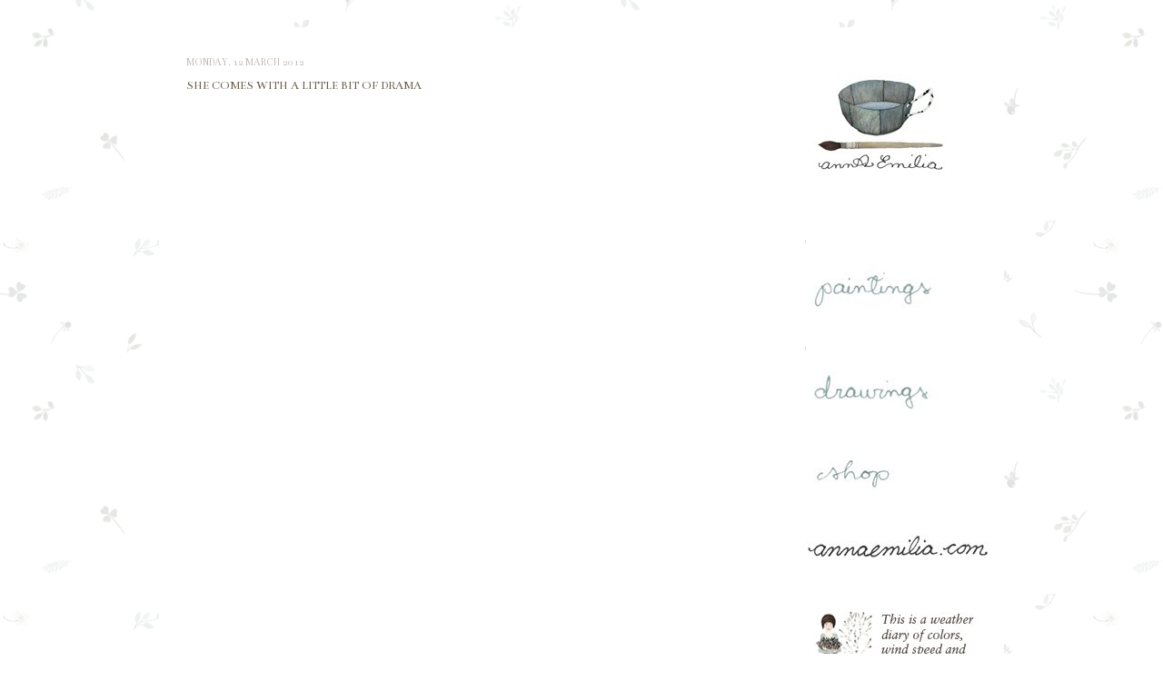

--- FILE ---
content_type: text/html; charset=UTF-8
request_url: https://annaemilial.blogspot.com/2012/03/she-comes-with-little-bit-of-drama.html?showComment=1332142218999
body_size: 23900
content:
<!DOCTYPE html>
<html class='v2' dir='ltr' lang='en-GB'>
<head>
<link href='https://www.blogger.com/static/v1/widgets/335934321-css_bundle_v2.css' rel='stylesheet' type='text/css'/>
<meta content='width=1100' name='viewport'/>
<meta content='text/html; charset=UTF-8' http-equiv='Content-Type'/>
<meta content='blogger' name='generator'/>
<link href='https://annaemilial.blogspot.com/favicon.ico' rel='icon' type='image/x-icon'/>
<link href='http://annaemilial.blogspot.com/2012/03/she-comes-with-little-bit-of-drama.html' rel='canonical'/>
<link rel="alternate" type="application/atom+xml" title="Anna Emilia - Atom" href="https://annaemilial.blogspot.com/feeds/posts/default" />
<link rel="alternate" type="application/rss+xml" title="Anna Emilia - RSS" href="https://annaemilial.blogspot.com/feeds/posts/default?alt=rss" />
<link rel="service.post" type="application/atom+xml" title="Anna Emilia - Atom" href="https://www.blogger.com/feeds/7417284114501538843/posts/default" />

<link rel="alternate" type="application/atom+xml" title="Anna Emilia - Atom" href="https://annaemilial.blogspot.com/feeds/6903877013116635374/comments/default" />
<!--Can't find substitution for tag [blog.ieCssRetrofitLinks]-->
<link href='http://farm8.staticflickr.com/7203/6976073603_4a41647033_o.jpg' rel='image_src'/>
<meta content='http://annaemilial.blogspot.com/2012/03/she-comes-with-little-bit-of-drama.html' property='og:url'/>
<meta content='SHE COMES WITH A LITTLE BIT OF DRAMA' property='og:title'/>
<meta content='Spring comes with a little bit of drama. Sharp edges on her light and shadows. Strong wind. Dribbles of clouds with bright sun. Long breakfa...' property='og:description'/>
<meta content='https://lh3.googleusercontent.com/blogger_img_proxy/AEn0k_v3yAyvvzAcFZg-F7d6PGts71yxfrSa34ZgUluV3qfKG4-y0UWp2GdTdXAt4ioUIrTnum75cPhNhXpBD0oHhDwAnVFpa72N83B92lHmAJIGQGGE4zM4Vzws61X9lvkasmo=w1200-h630-p-k-no-nu' property='og:image'/>
<title>Anna Emilia: SHE COMES WITH A LITTLE BIT OF DRAMA</title>
<style type='text/css'>@font-face{font-family:'Bentham';font-style:normal;font-weight:400;font-display:swap;src:url(//fonts.gstatic.com/s/bentham/v20/VdGeAZQPEpYfmHglGWUxCbSJ7y9Y2g.woff2)format('woff2');unicode-range:U+0100-02BA,U+02BD-02C5,U+02C7-02CC,U+02CE-02D7,U+02DD-02FF,U+0304,U+0308,U+0329,U+1D00-1DBF,U+1E00-1E9F,U+1EF2-1EFF,U+2020,U+20A0-20AB,U+20AD-20C0,U+2113,U+2C60-2C7F,U+A720-A7FF;}@font-face{font-family:'Bentham';font-style:normal;font-weight:400;font-display:swap;src:url(//fonts.gstatic.com/s/bentham/v20/VdGeAZQPEpYfmHglGWsxCbSJ7y8.woff2)format('woff2');unicode-range:U+0000-00FF,U+0131,U+0152-0153,U+02BB-02BC,U+02C6,U+02DA,U+02DC,U+0304,U+0308,U+0329,U+2000-206F,U+20AC,U+2122,U+2191,U+2193,U+2212,U+2215,U+FEFF,U+FFFD;}</style>
<style id='page-skin-1' type='text/css'><!--
/*
-----------------------------------------------
Blogger Template Style
Name:     Simple
Designer: Josh Peterson
URL:      www.noaesthetic.com
----------------------------------------------- */
#navbar-iframe
{ display: none !important; }
/* Variable definitions
====================
<Variable name="keycolor" description="Main Color" type="color" default="#66bbdd"/>
<Group description="Page Text" selector="body">
<Variable name="body.font" description="Font" type="font"
default="normal normal 12px Arial, Tahoma, Helvetica, FreeSans, sans-serif"/>
<Variable name="body.text.color" description="Text Color" type="color" default="#222222"/>
</Group>
<Group description="Backgrounds" selector=".body-fauxcolumns-outer">
<Variable name="body.background.color" description="Outer Background" type="color" default="#66bbdd"/>
<Variable name="content.background.color" description="Main Background" type="color" default="#ffffff"/>
<Variable name="header.background.color" description="Header Background" type="color" default="transparent"/>
</Group>
<Group description="Links" selector=".main-outer">
<Variable name="link.color" description="Link Color" type="color" default="#2288bb"/>
<Variable name="link.visited.color" description="Visited Color" type="color" default="#888888"/>
<Variable name="link.hover.color" description="Hover Color" type="color" default="#33aaff"/>
</Group>
<Group description="Blog Title" selector=".header h1">
<Variable name="header.font" description="Font" type="font"
default="normal normal 60px Arial, Tahoma, Helvetica, FreeSans, sans-serif"/>
<Variable name="header.text.color" description="Title Color" type="color" default="#3399bb" />
</Group>
<Group description="Blog Description" selector=".header .description">
<Variable name="description.text.color" description="Description Color" type="color"
default="#777777" />
</Group>
<Group description="Tabs Text" selector=".tabs-inner .widget li a">
<Variable name="tabs.font" description="Font" type="font"
default="normal normal 14px Arial, Tahoma, Helvetica, FreeSans, sans-serif"/>
<Variable name="tabs.text.color" description="Text Color" type="color" default="#999999"/>
<Variable name="tabs.selected.text.color" description="Selected Color" type="color" default="#000000"/>
</Group>
<Group description="Tabs Background" selector=".tabs-outer .PageList">
<Variable name="tabs.background.color" description="Background Color" type="color" default="#f5f5f5"/>
<Variable name="tabs.selected.background.color" description="Selected Color" type="color" default="#eeeeee"/>
</Group>
<Group description="Post Title" selector="h3.post-title, .comments h4">
<Variable name="post.title.font" description="Font" type="font"
default="normal normal 22px Arial, Tahoma, Helvetica, FreeSans, sans-serif"/>
</Group>
<Group description="Date Header" selector=".date-header">
<Variable name="date.header.color" description="Text Color" type="color"
default="#665c4a"/>
<Variable name="date.header.background.color" description="Background Color" type="color"
default="transparent"/>
</Group>
<Group description="Post Footer" selector=".post-footer">
<Variable name="post.footer.text.color" description="Text Color" type="color" default="#666666"/>
<Variable name="post.footer.background.color" description="Background Color" type="color"
default="#f9f9f9"/>
<Variable name="post.footer.border.color" description="Shadow Color" type="color" default="#eeeeee"/>
</Group>
<Group description="Gadgets" selector="h2">
<Variable name="widget.title.font" description="Title Font" type="font"
default="normal bold 11px Arial, Tahoma, Helvetica, FreeSans, sans-serif"/>
<Variable name="widget.title.text.color" description="Title Color" type="color" default="#000000"/>
<Variable name="widget.alternate.text.color" description="Alternate Color" type="color" default="#999999"/>
</Group>
<Group description="Images" selector=".main-inner">
<Variable name="image.background.color" description="Background Color" type="color" default="#ffffff"/>
<Variable name="image.border.color" description="Border Color" type="color" default="#eeeeee"/>
<Variable name="image.text.color" description="Caption Text Color" type="color" default="#665c4a"/>
</Group>
<Group description="Accents" selector=".content-inner">
<Variable name="body.rule.color" description="Separator Line Color" type="color" default="#eeeeee"/>
<Variable name="tabs.border.color" description="Tabs Border Color" type="color" default="#ffffff"/>
</Group>
<Variable name="body.background" description="Body Background" type="background"
color="#ffffff" default="$(color) none repeat scroll top left"/>
<Variable name="body.background.override" description="Body Background Override" type="string" default=""/>
<Variable name="body.background.gradient.cap" description="Body Gradient Cap" type="url"
default="url(http://www.blogblog.com/1kt/simple/gradients_light.png)"/>
<Variable name="body.background.gradient.tile" description="Body Gradient Tile" type="url"
default="url(http://www.blogblog.com/1kt/simple/body_gradient_tile_light.png)"/>
<Variable name="content.background.color.selector" description="Content Background Color Selector" type="string" default=".content-inner"/>
<Variable name="content.padding" description="Content Padding" type="length" default="0px"/>
<Variable name="content.padding.horizontal" description="Content Horizontal Padding" type="length" default="0px"/>
<Variable name="content.shadow.spread" description="Content Shadow Spread" type="length" default="0px"/>
<Variable name="content.shadow.spread.webkit" description="Content Shadow Spread (WebKit)" type="length" default="0px"/>
<Variable name="content.shadow.spread.ie" description="Content Shadow Spread (IE)" type="length" default="0px"/>
<Variable name="main.border.width" description="Main Border Width" type="length" default="0"/>
<Variable name="header.background.gradient" description="Header Gradient" type="url" default="none"/>
<Variable name="header.shadow.offset.left" description="Header Shadow Offset Left" type="length" default="0px"/>
<Variable name="header.shadow.offset.top" description="Header Shadow Offset Top" type="length" default="0px"/>
<Variable name="header.shadow.spread" description="Header Shadow Spread" type="length" default="0px"/>
<Variable name="header.padding" description="Header Padding" type="length" default="0px"/>
<Variable name="header.border.size" description="Header Border Size" type="length" default="0px"/>
<Variable name="header.bottom.border.size" description="Header Bottom Border Size" type="length" default="0px"/>
<Variable name="header.border.horizontalsize" description="Header Horizontal Border Size" type="length" default="0"/>
<Variable name="description.text.size" description="Description Text Size" type="string" default="140%"/>
<Variable name="tabs.margin.top" description="Tabs Margin Top" type="length" default="0" />
<Variable name="tabs.margin.side" description="Tabs Side Margin" type="length" default="30px" />
<Variable name="tabs.background.gradient" description="Tabs Background Gradient" type="url"
default="url(http://www.blogblog.com/1kt/simple/gradients_light.png)"/>
<Variable name="tabs.border.width" description="Tabs Border Width" type="length" default="1px"/>
<Variable name="tabs.bevel.border.width" description="Tabs Bevel Border Width" type="length" default="1px"/>
<Variable name="date.header.padding" description="Date Header Padding" type="string" default="inherit"/>
<Variable name="date.header.letterspacing" description="Date Header Letter Spacing" type="string" default="inherit"/>
<Variable name="date.header.margin" description="Date Header Margin" type="string" default="inherit"/>
<Variable name="post.margin.bottom" description="Post Bottom Margin" type="length" default="25px"/>
<Variable name="image.border.small.size" description="Image Border Small Size" type="length" default="2px"/>
<Variable name="image.border.large.size" description="Image Border Large Size" type="length" default="5px"/>
<Variable name="page.width.selector" description="Page Width Selector" type="string" default=".region-inner"/>
<Variable name="page.width" description="Page Width" type="string" default="auto"/>
<Variable name="main.section.margin" description="Main Section Margin" type="length" default="15px"/>
<Variable name="main.padding" description="Main Padding" type="length" default="15px"/>
<Variable name="main.padding.top" description="Main Padding Top" type="length" default="30px"/>
<Variable name="main.padding.bottom" description="Main Padding Bottom" type="length" default="30px"/>
<Variable name="paging.background"
color="#ffffff"
description="Background of blog paging area" type="background"
default="transparent none no-repeat scroll top center"/>
<Variable name="footer.bevel" description="Bevel border length of footer" type="length" default="0"/>
<Variable name="mobile.background.overlay" description="Mobile Background Overlay" type="string"
default="transparent none repeat scroll top left"/>
<Variable name="mobile.background.size" description="Mobile Background Size" type="string" default="auto"/>
<Variable name="mobile.button.color" description="Mobile Button Color" type="color" default="#ffffff" />
<Variable name="startSide" description="Side where text starts in blog language" type="automatic" default="left"/>
<Variable name="endSide" description="Side where text ends in blog language" type="automatic" default="right"/>
*/
/* Content
----------------------------------------------- */
body, .body-fauxcolumn-outer {
font: normal normal 13px Georgia, Utopia, 'Palatino Linotype', Palatino, serif;
color: #665c4a;
background: #ffffff url(https://blogger.googleusercontent.com/img/b/R29vZ2xl/AVvXsEhSTdV0cD0oRCODHmKttuonTnbyxyfIfHEBX_XDG4w-TK_EWLSaLyD_xXDNL48g57f3AJ7e0IitR6Y0_CMBBq3DkD678fQyWFrUmAtLW8MMf11w0HdfHyKepxnblSH8pl_htsjc-9LxoQU/s0/BackgroundLeaves.jpg) repeat scroll top left;
padding: 0 0px 0px 0px;
}
html body .region-inner {
min-width: 0;
max-width: 100%;
width: auto;
}
a:link {
text-decoration:none;
color: #688e90;
}
a:visited {
text-decoration:none;
color: #9bb2b4;
}
a:hover {
text-decoration:underline;
color: #cce7e2;
}
.body-fauxcolumn-outer .fauxcolumn-inner {
background: transparent none repeat scroll top left;
_background-image: none;
}
.body-fauxcolumn-outer .cap-top {
position: absolute;
z-index: 1;
height: 400px;
width: 100%;
background: #ffffff url(https://blogger.googleusercontent.com/img/b/R29vZ2xl/AVvXsEhSTdV0cD0oRCODHmKttuonTnbyxyfIfHEBX_XDG4w-TK_EWLSaLyD_xXDNL48g57f3AJ7e0IitR6Y0_CMBBq3DkD678fQyWFrUmAtLW8MMf11w0HdfHyKepxnblSH8pl_htsjc-9LxoQU/s0/BackgroundLeaves.jpg) repeat scroll top left;
}
.body-fauxcolumn-outer .cap-top .cap-left {
width: 100%;
background: transparent none repeat-x scroll top left;
_background-image: none;
}
.content-outer {
-moz-box-shadow: 0 0 0px rgba(0, 0, 0, .15);
-webkit-box-shadow: 0 0 0px rgba(0, 0, 0, .15);
-goog-ms-box-shadow: 0 0 0px #ffffff;
box-shadow: 0 0 0px rgba(0, 0, 0, .15);
margin-bottom: 1px;
}
.content-inner {
padding: 0px 0px;
}
.content-inner {
background-color: #ffffff;
}
/* Header
----------------------------------------------- */
.header-outer {
background: transparent none repeat-x scroll 0 -400px;
_background-image: none;
}
.Header h1 {
font: normal normal 60px Bentham;
color: #ffffff;
text-shadow: -1px -1px 0px rgba(0, 0, 0, .2);
}
.Header h1 a {
color: #ffffff;
}
.Header .description {
font-size: 140%;
color: #836d60;
}
.header-inner .Header .titlewrapper {
padding: 22px 0px;
}
.header-inner .Header .descriptionwrapper {
padding: 0 0px;
}
/* Tabs
----------------------------------------------- */
.tabs-inner .section:first-child {
border-top: 0px solid #ffffff;
}
.tabs-inner .section:first-child ul {
margin-top: -0px;
border-top: 0px solid #ffffff;
border-left: 0 solid #ffffff;
border-right: 0 solid #ffffff;
}
.tabs-inner .widget ul {
background: #ffffff url(//www.blogblog.com/1kt/simple/gradients_light.png) repeat-x scroll 0 -800px;
_background-image: none;
border-bottom: 1px solid #ffffff;
margin-top: 0;
margin-left: -30px;
margin-right: -30px;
}
.tabs-inner .widget li a {
display: inline-block;
padding: .6em 1em;
font: normal normal 12px Bentham;
color: #448c90;
border-left: 1px solid #ffffff;
border-right: 1px solid #ffffff;
}
.tabs-inner .widget li:first-child a {
border-left: none;
}
.tabs-inner .widget li.selected a, .tabs-inner .widget li a:hover {
color: #89c7d0;
background-color: #ffffff;
text-decoration: none;
}
/* Columns
----------------------------------------------- */
.main-outer {
border-top: 0 solid #ffffff;
}
.fauxcolumn-left-outer .fauxcolumn-inner {
border-right: 1px solid #ffffff;
}
.fauxcolumn-right-outer .fauxcolumn-inner {
border-left: 1px solid #ffffff;
}
/* Headings
----------------------------------------------- */
h2 {
margin: 0 0 1em 0;
font: normal normal 11px Bentham;
color: #d6c7bf;
text-transform: uppercase;
}
/* Widgets
----------------------------------------------- */
.widget .zippy {
color: #c3bbb6;
text-shadow: 0px 0px 0px rgba(0, 0, 0, .1);
}
.widget .popular-posts ul {
list-style: none;
}
/* Posts
----------------------------------------------- */
.date-header span {
background-color: transparent;
color: #c3bbb6;
padding: inherit;
letter-spacing: inherit;
margin: inherit;
}
.main-inner {
padding-top: 30px;
padding-bottom: 30px;
}
.main-inner .column-center-inner {
padding: 0 15px;
}
.main-inner .column-center-inner .section {
margin: 0 15px;
}
.post {
margin: 0 0 25px 0;
}
h3.post-title, .comments h4 {
font: normal normal 13px Bentham;
margin: .75em 0 0;
}
.post-body {
font-size: 110%;
line-height: 1.4;
position: relative;
}
.post-body img, .post-body .tr-caption-container, .Profile img, .Image img,
.BlogList .item-thumbnail img {
padding: 2px;
background: #ffffff;
border: 1px solid #ffffff;
-moz-box-shadow: 1px 1px 5px rgba(0, 0, 0, .1);
-webkit-box-shadow: 1px 1px 5px rgba(0, 0, 0, .1);
box-shadow: 0px 0px 0px rgba(0, 0, 0, .1);
}
.post-body img, .post-body .tr-caption-container {
padding: 5px;
}
.post-body .tr-caption-container {
color: #c3bbb6;
}
.post-body .tr-caption-container img {
padding: 0;
background: transparent;
border: none;
-moz-box-shadow: 0 0 0 rgba(0, 0, 0, .1);
-webkit-box-shadow: 0 0 0 rgba(0, 0, 0, .1);
box-shadow: 0 0 0 rgba(0, 0, 0, .1);
}
.post-header {
margin: 0 0 1.5em;
line-height: 1.6;
font-size: 90%;
}
.post-footer {
margin: 20px -2px 0;
padding: 5px 10px;
color: #bfb5af;
background-color: #ffffff;
border-bottom: 1px solid #ffffff;
line-height: 1.6;
font-size: 90%;
}
#comments .comment-author {
padding-top: 1.5em;
border-top: 1px solid #ffffff;
background-position: 0 1.5em;
}
#comments .comment-author:first-child {
padding-top: 0;
border-top: none;
}
.avatar-image-container {
margin: .2em 0 0;
}
#comments .avatar-image-container img {
border: 1px solid #ffffff;
}
/* Accents
---------------------------------------------- */
.section-columns td.columns-cell {
border-left: 1px solid #ffffff;
}
.blog-pager {
background: transparent none no-repeat scroll top center;
}
.blog-pager-older-link, .home-link,
.blog-pager-newer-link {
background-color: #ffffff;
padding: 5px;
}
.footer-outer {
border-top: 0 dashed #bbbbbb;
}
/* Mobile
----------------------------------------------- */
body.mobile  {
background-size: auto;
}
.mobile .body-fauxcolumn-outer {
background: transparent none repeat scroll top left;
}
.mobile .body-fauxcolumn-outer .cap-top {
background-size: 100% auto;
}
.mobile .content-outer {
-webkit-box-shadow: 0 0 3px rgba(0, 0, 0, .15);
box-shadow: 0 0 0px rgba(0, 0, 0, .15);
padding: 0 0px;
}
body.mobile .AdSense {
margin: 0 -0px;
}
.mobile .tabs-inner .widget ul {
margin-left: 0;
margin-right: 0;
}
.mobile .post {
margin: 0;
}
.mobile .main-inner .column-center-inner .section {
margin: 0;
}
.mobile .date-header span {
padding: 0.1em 10px;
margin: 0 -10px;
}
.mobile h3.post-title {
margin: 0;
}
.mobile .blog-pager {
background: transparent none no-repeat scroll top center;
}
.mobile .footer-outer {
border-top: none;
}
.mobile .main-inner, .mobile .footer-inner {
background-color: #ffffff;
}
.mobile-index-contents {
color: #665c4a;
}
.mobile-link-button {
background-color: #688e90;
}
.mobile-link-button a:link, .mobile-link-button a:visited {
color: #ffffff;
}
.mobile .tabs-inner .section:first-child {
border-top: none;
}
.mobile .tabs-inner .PageList .widget-content {
background-color: #ffffff;
color: #89c7d0;
border-top: 1px solid #ffffff;
border-bottom: 1px solid #ffffff;
}
.mobile .tabs-inner .PageList .widget-content .pagelist-arrow {
border-left: 1px solid #ffffff;
}

--></style>
<style id='template-skin-1' type='text/css'><!--
body {
min-width: 930px;
}
.content-outer, .content-fauxcolumn-outer, .region-inner {
min-width: 930px;
max-width: 930px;
_width: 930px;
}
.main-inner .columns {
padding-left: 0px;
padding-right: 250px;
}
.main-inner .fauxcolumn-center-outer {
left: 0px;
right: 250px;
/* IE6 does not respect left and right together */
_width: expression(this.parentNode.offsetWidth -
parseInt("0px") -
parseInt("250px") + 'px');
}
.main-inner .fauxcolumn-left-outer {
width: 0px;
}
.main-inner .fauxcolumn-right-outer {
width: 250px;
}
.main-inner .column-left-outer {
width: 0px;
right: 100%;
margin-left: -0px;
}
.main-inner .column-right-outer {
width: 250px;
margin-right: -250px;
}
#layout {
min-width: 0;
}
#layout .content-outer {
min-width: 0;
width: 800px;
}
#layout .region-inner {
min-width: 0;
width: auto;
}
body#layout div.add_widget {
padding: 8px;
}
body#layout div.add_widget a {
margin-left: 32px;
}
--></style>
<style>
    body {background-image:url(\/\/3.bp.blogspot.com\/-WtlwznXjsvM\/VdM1TPEp6YI\/AAAAAAAABHk\/Gt0uGNltjic\/s1600\/ReversePatternGreenLeavesNEWcolours16x16cmBIGGERLEAVES2.jpg);}
    
@media (max-width: 200px) { body {background-image:url(\/\/3.bp.blogspot.com\/-WtlwznXjsvM\/VdM1TPEp6YI\/AAAAAAAABHk\/Gt0uGNltjic\/w200\/ReversePatternGreenLeavesNEWcolours16x16cmBIGGERLEAVES2.jpg);}}
@media (max-width: 400px) and (min-width: 201px) { body {background-image:url(\/\/3.bp.blogspot.com\/-WtlwznXjsvM\/VdM1TPEp6YI\/AAAAAAAABHk\/Gt0uGNltjic\/w400\/ReversePatternGreenLeavesNEWcolours16x16cmBIGGERLEAVES2.jpg);}}
@media (max-width: 800px) and (min-width: 401px) { body {background-image:url(\/\/3.bp.blogspot.com\/-WtlwznXjsvM\/VdM1TPEp6YI\/AAAAAAAABHk\/Gt0uGNltjic\/w800\/ReversePatternGreenLeavesNEWcolours16x16cmBIGGERLEAVES2.jpg);}}
@media (max-width: 1200px) and (min-width: 801px) { body {background-image:url(\/\/3.bp.blogspot.com\/-WtlwznXjsvM\/VdM1TPEp6YI\/AAAAAAAABHk\/Gt0uGNltjic\/w1200\/ReversePatternGreenLeavesNEWcolours16x16cmBIGGERLEAVES2.jpg);}}
/* Last tag covers anything over one higher than the previous max-size cap. */
@media (min-width: 1201px) { body {background-image:url(\/\/3.bp.blogspot.com\/-WtlwznXjsvM\/VdM1TPEp6YI\/AAAAAAAABHk\/Gt0uGNltjic\/w1600\/ReversePatternGreenLeavesNEWcolours16x16cmBIGGERLEAVES2.jpg);}}
  </style>
<link href='https://www.blogger.com/dyn-css/authorization.css?targetBlogID=7417284114501538843&amp;zx=8f64a297-9370-422f-9df7-0ab31bacf7ed' media='none' onload='if(media!=&#39;all&#39;)media=&#39;all&#39;' rel='stylesheet'/><noscript><link href='https://www.blogger.com/dyn-css/authorization.css?targetBlogID=7417284114501538843&amp;zx=8f64a297-9370-422f-9df7-0ab31bacf7ed' rel='stylesheet'/></noscript>
<meta name='google-adsense-platform-account' content='ca-host-pub-1556223355139109'/>
<meta name='google-adsense-platform-domain' content='blogspot.com'/>

</head>
<body class='loading'>
<div class='navbar section' id='navbar' name='Navbar'><div class='widget Navbar' data-version='1' id='Navbar1'><script type="text/javascript">
    function setAttributeOnload(object, attribute, val) {
      if(window.addEventListener) {
        window.addEventListener('load',
          function(){ object[attribute] = val; }, false);
      } else {
        window.attachEvent('onload', function(){ object[attribute] = val; });
      }
    }
  </script>
<div id="navbar-iframe-container"></div>
<script type="text/javascript" src="https://apis.google.com/js/platform.js"></script>
<script type="text/javascript">
      gapi.load("gapi.iframes:gapi.iframes.style.bubble", function() {
        if (gapi.iframes && gapi.iframes.getContext) {
          gapi.iframes.getContext().openChild({
              url: 'https://www.blogger.com/navbar/7417284114501538843?po\x3d6903877013116635374\x26origin\x3dhttps://annaemilial.blogspot.com',
              where: document.getElementById("navbar-iframe-container"),
              id: "navbar-iframe"
          });
        }
      });
    </script><script type="text/javascript">
(function() {
var script = document.createElement('script');
script.type = 'text/javascript';
script.src = '//pagead2.googlesyndication.com/pagead/js/google_top_exp.js';
var head = document.getElementsByTagName('head')[0];
if (head) {
head.appendChild(script);
}})();
</script>
</div></div>
<div class='body-fauxcolumns'>
<div class='fauxcolumn-outer body-fauxcolumn-outer'>
<div class='cap-top'>
<div class='cap-left'></div>
<div class='cap-right'></div>
</div>
<div class='fauxborder-left'>
<div class='fauxborder-right'></div>
<div class='fauxcolumn-inner'>
</div>
</div>
<div class='cap-bottom'>
<div class='cap-left'></div>
<div class='cap-right'></div>
</div>
</div>
</div>
<div class='content'>
<div class='content-fauxcolumns'>
<div class='fauxcolumn-outer content-fauxcolumn-outer'>
<div class='cap-top'>
<div class='cap-left'></div>
<div class='cap-right'></div>
</div>
<div class='fauxborder-left'>
<div class='fauxborder-right'></div>
<div class='fauxcolumn-inner'>
</div>
</div>
<div class='cap-bottom'>
<div class='cap-left'></div>
<div class='cap-right'></div>
</div>
</div>
</div>
<div class='content-outer'>
<div class='content-cap-top cap-top'>
<div class='cap-left'></div>
<div class='cap-right'></div>
</div>
<div class='fauxborder-left content-fauxborder-left'>
<div class='fauxborder-right content-fauxborder-right'></div>
<div class='content-inner'>
<header>
<div class='header-outer'>
<div class='header-cap-top cap-top'>
<div class='cap-left'></div>
<div class='cap-right'></div>
</div>
<div class='fauxborder-left header-fauxborder-left'>
<div class='fauxborder-right header-fauxborder-right'></div>
<div class='region-inner header-inner'>
<div class='header section' id='header' name='Header'><div class='widget Header' data-version='1' id='Header1'>
<div id='header-inner'>
<a href='https://annaemilial.blogspot.com/' style='display: block'>
<img alt='Anna Emilia' height='3px; ' id='Header1_headerimg' src='https://blogger.googleusercontent.com/img/b/R29vZ2xl/AVvXsEjs_v1AltnC231TLqVZhxqgsfdMNgfJNEJlVSw-LMagg6AjvtwavgFrL_HNbSgR4PfCRBzKdnQM9566Jbo-Cw2AMzt5-DnpxSDrW6vIvqJRUPZkcNcZr5fd8xRNB416zNDWKA8ie_M9-18/s1600/BlogHeaderWhite.jpg' style='display: block' width='300px; '/>
</a>
</div>
</div></div>
</div>
</div>
<div class='header-cap-bottom cap-bottom'>
<div class='cap-left'></div>
<div class='cap-right'></div>
</div>
</div>
</header>
<div class='tabs-outer'>
<div class='tabs-cap-top cap-top'>
<div class='cap-left'></div>
<div class='cap-right'></div>
</div>
<div class='fauxborder-left tabs-fauxborder-left'>
<div class='fauxborder-right tabs-fauxborder-right'></div>
<div class='region-inner tabs-inner'>
<div class='tabs no-items section' id='crosscol' name='Cross-column'></div>
<div class='tabs no-items section' id='crosscol-overflow' name='Cross-Column 2'></div>
</div>
</div>
<div class='tabs-cap-bottom cap-bottom'>
<div class='cap-left'></div>
<div class='cap-right'></div>
</div>
</div>
<div class='main-outer'>
<div class='main-cap-top cap-top'>
<div class='cap-left'></div>
<div class='cap-right'></div>
</div>
<div class='fauxborder-left main-fauxborder-left'>
<div class='fauxborder-right main-fauxborder-right'></div>
<div class='region-inner main-inner'>
<div class='columns fauxcolumns'>
<div class='fauxcolumn-outer fauxcolumn-center-outer'>
<div class='cap-top'>
<div class='cap-left'></div>
<div class='cap-right'></div>
</div>
<div class='fauxborder-left'>
<div class='fauxborder-right'></div>
<div class='fauxcolumn-inner'>
</div>
</div>
<div class='cap-bottom'>
<div class='cap-left'></div>
<div class='cap-right'></div>
</div>
</div>
<div class='fauxcolumn-outer fauxcolumn-left-outer'>
<div class='cap-top'>
<div class='cap-left'></div>
<div class='cap-right'></div>
</div>
<div class='fauxborder-left'>
<div class='fauxborder-right'></div>
<div class='fauxcolumn-inner'>
</div>
</div>
<div class='cap-bottom'>
<div class='cap-left'></div>
<div class='cap-right'></div>
</div>
</div>
<div class='fauxcolumn-outer fauxcolumn-right-outer'>
<div class='cap-top'>
<div class='cap-left'></div>
<div class='cap-right'></div>
</div>
<div class='fauxborder-left'>
<div class='fauxborder-right'></div>
<div class='fauxcolumn-inner'>
</div>
</div>
<div class='cap-bottom'>
<div class='cap-left'></div>
<div class='cap-right'></div>
</div>
</div>
<!-- corrects IE6 width calculation -->
<div class='columns-inner'>
<div class='column-center-outer'>
<div class='column-center-inner'>
<div class='main section' id='main' name='Main'><div class='widget Blog' data-version='1' id='Blog1'>
<div class='blog-posts hfeed'>

          <div class="date-outer">
        
<h2 class='date-header'><span>Monday, 12 March 2012</span></h2>

          <div class="date-posts">
        
<div class='post-outer'>
<div class='post hentry'>
<a name='6903877013116635374'></a>
<h3 class='post-title entry-title'>
SHE COMES WITH A LITTLE BIT OF DRAMA
</h3>
<div class='post-header'>
<div class='post-header-line-1'></div>
</div>
<div class='post-body entry-content' id='post-body-6903877013116635374'>
<a href="http://farm8.staticflickr.com/7203/6976073603_4a41647033_o.jpg" onblur="try {parent.deselectBloggerImageGracefully();} catch(e) {}"><img alt="" border="0" src="https://lh3.googleusercontent.com/blogger_img_proxy/AEn0k_v3yAyvvzAcFZg-F7d6PGts71yxfrSa34ZgUluV3qfKG4-y0UWp2GdTdXAt4ioUIrTnum75cPhNhXpBD0oHhDwAnVFpa72N83B92lHmAJIGQGGE4zM4Vzws61X9lvkasmo=s0-d" style="display:block; margin:0px auto 10px; text-align:center;cursor:pointer; cursor:hand;width: 600px; height: 450px;"></a><br /><a href="http://farm8.staticflickr.com/7204/6976073349_7e54cc80fe_o.jpg" onblur="try {parent.deselectBloggerImageGracefully();} catch(e) {}"><img alt="" border="0" src="https://lh3.googleusercontent.com/blogger_img_proxy/AEn0k_um9NOhAsMwWZyvtqIsf8mQ6UQ9tet5MozYGt7uLcn2N_Xx4__ab4V00tcWYYyqIjuiA_QolyAkz5A5smXtsxCT-JhMExai_-nGr3rKSjDLDMCMZf4xXg7erjRnqXGf7kDL=s0-d" style="display:block; margin:0px auto 10px; text-align:center;cursor:pointer; cursor:hand;width: 600px; height: 450px;"></a><br /><a href="http://farm8.staticflickr.com/7193/6829947272_788ace0dab_o.jpg" onblur="try {parent.deselectBloggerImageGracefully();} catch(e) {}"><img alt="" border="0" src="https://lh3.googleusercontent.com/blogger_img_proxy/AEn0k_t8neTVsrB8ypyAJTRJGb9hyyxAssjQ9P7pe5uFSPKyExYgcqGg8m1cy6-Cd-snlNTxK62-OokyDrHJSKqUdrB0OZzSC8_9Rf5YTpnqxVObAqVk3yadraI_Y7pF9rB3HXNJ=s0-d" style="display:block; margin:0px auto 10px; text-align:center;cursor:pointer; cursor:hand;width: 600px; height: 600px;"></a><br /><div><span class="Apple-style-span"   style="color: rgb(131, 119, 113);  line-height: 17px;  font-family:'times new roman';font-size:small;">Spring comes with a little bit of drama. Sharp edges on her light and shadows. Strong wind. Dribbles of clouds with bright sun. Long breakfasts, walks and many movies in a film festival with friends. Beautiful scenes, long talks. One lighthouse, a bit of snow, a lot of sunshine. Unread newspapers, many lists to remember.</span></div><div><span class="Apple-style-span"   style="color: rgb(131, 119, 113);  line-height: 17px;  font-family:'times new roman';font-size:small;"><br /></span></div><div><span class="Apple-style-span"   style="color: rgb(131, 119, 113);  line-height: 17px;  font-family:'times new roman';font-size:small;">Five flora illustrations for <a href="http://www.ohcomely.co.uk/" target="_blank"><i>Oh Comely</i></a> magazine (issue 9) for an article about <i>Thomas Pausz</i>. </span></div><div><span class="Apple-style-span"   style="color: rgb(131, 119, 113);  line-height: 17px;  font-family:'times new roman';font-size:small;"><br /></span></div><div><span class="Apple-style-span"   style="color: rgb(131, 119, 113);  line-height: 17px;  font-family:'times new roman';font-size:small;">Secrets from the 90&#180;s were hiding in a pocket of an old jacket. Two <a href="http://upload.wikimedia.org/wikipedia/commons/3/35/FinnischeMuenzen.jpg" target="_blank">10 pennies</a> coins from 1991 with beautiful pictures of <span style="font-style:italic;">lily of the valley</span>.</span></div><div><span class="Apple-style-span"   style="color: rgb(131, 119, 113);  line-height: 17px;  font-family:'times new roman';font-size:small;"><br /></span></div><div><span class="Apple-style-span"   style="color: rgb(131, 119, 113);  line-height: 17px;  font-family:'times new roman';font-size:small;"><i>Windy but warmest Monday afternoon greetings.</i></span></div>
<div style='clear: both;'></div>
</div>
<div class='post-footer'>
<div class='post-footer-line post-footer-line-1'><span class='post-timestamp'>
at
<a class='timestamp-link' href='https://annaemilial.blogspot.com/2012/03/she-comes-with-little-bit-of-drama.html' rel='bookmark' title='permanent link'><abbr class='published' title='2012-03-12T16:41:00+02:00'>16:41</abbr></a>
</span>
<span class='post-author vcard'>
Posted by
<span class='fn'>Anna Emilia</span>
</span>
<span class='post-comment-link'>
</span>
<span class='post-icons'>
</span>
<div class='post-share-buttons goog-inline-block'>
</div>
</div>
<div class='post-footer-line post-footer-line-2'><span class='post-labels'>
Memories of
<a href='https://annaemilial.blogspot.com/search/label/flora' rel='tag'>flora</a>,
<a href='https://annaemilial.blogspot.com/search/label/illustration' rel='tag'>illustration</a>,
<a href='https://annaemilial.blogspot.com/search/label/magazine' rel='tag'>magazine</a>,
<a href='https://annaemilial.blogspot.com/search/label/Oh%20Comely' rel='tag'>Oh Comely</a>,
<a href='https://annaemilial.blogspot.com/search/label/painting' rel='tag'>painting</a>,
<a href='https://annaemilial.blogspot.com/search/label/published' rel='tag'>published</a>,
<a href='https://annaemilial.blogspot.com/search/label/spring' rel='tag'>spring</a>,
<a href='https://annaemilial.blogspot.com/search/label/sunny' rel='tag'>sunny</a>
</span>
</div>
<div class='post-footer-line post-footer-line-3'></div>
</div>
</div>
<div class='comments' id='comments'>
<a name='comments'></a>
<h4>23 comments:</h4>
<div class='comments-content'>
<script async='async' src='' type='text/javascript'></script>
<script type='text/javascript'>
    (function() {
      var items = null;
      var msgs = null;
      var config = {};

// <![CDATA[
      var cursor = null;
      if (items && items.length > 0) {
        cursor = parseInt(items[items.length - 1].timestamp) + 1;
      }

      var bodyFromEntry = function(entry) {
        var text = (entry &&
                    ((entry.content && entry.content.$t) ||
                     (entry.summary && entry.summary.$t))) ||
            '';
        if (entry && entry.gd$extendedProperty) {
          for (var k in entry.gd$extendedProperty) {
            if (entry.gd$extendedProperty[k].name == 'blogger.contentRemoved') {
              return '<span class="deleted-comment">' + text + '</span>';
            }
          }
        }
        return text;
      }

      var parse = function(data) {
        cursor = null;
        var comments = [];
        if (data && data.feed && data.feed.entry) {
          for (var i = 0, entry; entry = data.feed.entry[i]; i++) {
            var comment = {};
            // comment ID, parsed out of the original id format
            var id = /blog-(\d+).post-(\d+)/.exec(entry.id.$t);
            comment.id = id ? id[2] : null;
            comment.body = bodyFromEntry(entry);
            comment.timestamp = Date.parse(entry.published.$t) + '';
            if (entry.author && entry.author.constructor === Array) {
              var auth = entry.author[0];
              if (auth) {
                comment.author = {
                  name: (auth.name ? auth.name.$t : undefined),
                  profileUrl: (auth.uri ? auth.uri.$t : undefined),
                  avatarUrl: (auth.gd$image ? auth.gd$image.src : undefined)
                };
              }
            }
            if (entry.link) {
              if (entry.link[2]) {
                comment.link = comment.permalink = entry.link[2].href;
              }
              if (entry.link[3]) {
                var pid = /.*comments\/default\/(\d+)\?.*/.exec(entry.link[3].href);
                if (pid && pid[1]) {
                  comment.parentId = pid[1];
                }
              }
            }
            comment.deleteclass = 'item-control blog-admin';
            if (entry.gd$extendedProperty) {
              for (var k in entry.gd$extendedProperty) {
                if (entry.gd$extendedProperty[k].name == 'blogger.itemClass') {
                  comment.deleteclass += ' ' + entry.gd$extendedProperty[k].value;
                } else if (entry.gd$extendedProperty[k].name == 'blogger.displayTime') {
                  comment.displayTime = entry.gd$extendedProperty[k].value;
                }
              }
            }
            comments.push(comment);
          }
        }
        return comments;
      };

      var paginator = function(callback) {
        if (hasMore()) {
          var url = config.feed + '?alt=json&v=2&orderby=published&reverse=false&max-results=50';
          if (cursor) {
            url += '&published-min=' + new Date(cursor).toISOString();
          }
          window.bloggercomments = function(data) {
            var parsed = parse(data);
            cursor = parsed.length < 50 ? null
                : parseInt(parsed[parsed.length - 1].timestamp) + 1
            callback(parsed);
            window.bloggercomments = null;
          }
          url += '&callback=bloggercomments';
          var script = document.createElement('script');
          script.type = 'text/javascript';
          script.src = url;
          document.getElementsByTagName('head')[0].appendChild(script);
        }
      };
      var hasMore = function() {
        return !!cursor;
      };
      var getMeta = function(key, comment) {
        if ('iswriter' == key) {
          var matches = !!comment.author
              && comment.author.name == config.authorName
              && comment.author.profileUrl == config.authorUrl;
          return matches ? 'true' : '';
        } else if ('deletelink' == key) {
          return config.baseUri + '/comment/delete/'
               + config.blogId + '/' + comment.id;
        } else if ('deleteclass' == key) {
          return comment.deleteclass;
        }
        return '';
      };

      var replybox = null;
      var replyUrlParts = null;
      var replyParent = undefined;

      var onReply = function(commentId, domId) {
        if (replybox == null) {
          // lazily cache replybox, and adjust to suit this style:
          replybox = document.getElementById('comment-editor');
          if (replybox != null) {
            replybox.height = '250px';
            replybox.style.display = 'block';
            replyUrlParts = replybox.src.split('#');
          }
        }
        if (replybox && (commentId !== replyParent)) {
          replybox.src = '';
          document.getElementById(domId).insertBefore(replybox, null);
          replybox.src = replyUrlParts[0]
              + (commentId ? '&parentID=' + commentId : '')
              + '#' + replyUrlParts[1];
          replyParent = commentId;
        }
      };

      var hash = (window.location.hash || '#').substring(1);
      var startThread, targetComment;
      if (/^comment-form_/.test(hash)) {
        startThread = hash.substring('comment-form_'.length);
      } else if (/^c[0-9]+$/.test(hash)) {
        targetComment = hash.substring(1);
      }

      // Configure commenting API:
      var configJso = {
        'maxDepth': config.maxThreadDepth
      };
      var provider = {
        'id': config.postId,
        'data': items,
        'loadNext': paginator,
        'hasMore': hasMore,
        'getMeta': getMeta,
        'onReply': onReply,
        'rendered': true,
        'initComment': targetComment,
        'initReplyThread': startThread,
        'config': configJso,
        'messages': msgs
      };

      var render = function() {
        if (window.goog && window.goog.comments) {
          var holder = document.getElementById('comment-holder');
          window.goog.comments.render(holder, provider);
        }
      };

      // render now, or queue to render when library loads:
      if (window.goog && window.goog.comments) {
        render();
      } else {
        window.goog = window.goog || {};
        window.goog.comments = window.goog.comments || {};
        window.goog.comments.loadQueue = window.goog.comments.loadQueue || [];
        window.goog.comments.loadQueue.push(render);
      }
    })();
// ]]>
  </script>
<div id='comment-holder'>
<div class="comment-thread toplevel-thread"><ol id="top-ra"><li class="comment" id="c4834581871426738816"><div class="avatar-image-container"><img src="//resources.blogblog.com/img/blank.gif" alt=""/></div><div class="comment-block"><div class="comment-header"><cite class="user">Anonymous</cite><span class="icon user "></span><span class="datetime secondary-text"><a rel="nofollow" href="https://annaemilial.blogspot.com/2012/03/she-comes-with-little-bit-of-drama.html?showComment=1331574057943#c4834581871426738816">12 March 2012 at 19:40</a></span></div><p class="comment-content">On my RSS feed I though they were photographs of real flowers, simply beautiful Anna!</p><span class="comment-actions secondary-text"><a class="comment-reply" target="_self" data-comment-id="4834581871426738816">Reply</a><span class="item-control blog-admin blog-admin pid-351391706"><a target="_self" href="https://www.blogger.com/comment/delete/7417284114501538843/4834581871426738816">Delete</a></span></span></div><div class="comment-replies"><div id="c4834581871426738816-rt" class="comment-thread inline-thread hidden"><span class="thread-toggle thread-expanded"><span class="thread-arrow"></span><span class="thread-count"><a target="_self">Replies</a></span></span><ol id="c4834581871426738816-ra" class="thread-chrome thread-expanded"><div></div><div id="c4834581871426738816-continue" class="continue"><a class="comment-reply" target="_self" data-comment-id="4834581871426738816">Reply</a></div></ol></div></div><div class="comment-replybox-single" id="c4834581871426738816-ce"></div></li><li class="comment" id="c101371206699986644"><div class="avatar-image-container"><img src="//4.bp.blogspot.com/-cyqIFfYmkIU/Us_AN2xzEPI/AAAAAAAAAPA/CtWL4islfCo/s35/*" alt=""/></div><div class="comment-block"><div class="comment-header"><cite class="user"><a href="https://www.blogger.com/profile/07241497228191471562" rel="nofollow">[sen.siˈʝes]</a></cite><span class="icon user "></span><span class="datetime secondary-text"><a rel="nofollow" href="https://annaemilial.blogspot.com/2012/03/she-comes-with-little-bit-of-drama.html?showComment=1331581131583#c101371206699986644">12 March 2012 at 21:38</a></span></div><p class="comment-content">oh so very lovely!</p><span class="comment-actions secondary-text"><a class="comment-reply" target="_self" data-comment-id="101371206699986644">Reply</a><span class="item-control blog-admin blog-admin pid-658597290"><a target="_self" href="https://www.blogger.com/comment/delete/7417284114501538843/101371206699986644">Delete</a></span></span></div><div class="comment-replies"><div id="c101371206699986644-rt" class="comment-thread inline-thread"><span class="thread-toggle thread-expanded"><span class="thread-arrow"></span><span class="thread-count"><a target="_self">Replies</a></span></span><ol id="c101371206699986644-ra" class="thread-chrome thread-expanded"><div><li class="comment" id="c7502149964823513848"><div class="avatar-image-container"><img src="//blogger.googleusercontent.com/img/b/R29vZ2xl/AVvXsEh5EkdHgoIl0rONlnpvYuCw8kb50OnQ162L0tASHmPkhOtf2Esa0qNfsrNEnAa0AzBIsgOagImjVMO_B-8pTae-Xn4J0SXZ9ElP1nofKtgNuxHAvuRLmM-fLVPCs4UC2g/s45-c/BrushesFromTrees.jpg" alt=""/></div><div class="comment-block"><div class="comment-header"><cite class="user"><a href="https://www.blogger.com/profile/15254217709491480048" rel="nofollow">Anna Emilia</a></cite><span class="icon user blog-author"></span><span class="datetime secondary-text"><a rel="nofollow" href="https://annaemilial.blogspot.com/2012/03/she-comes-with-little-bit-of-drama.html?showComment=1332142093953#c7502149964823513848">19 March 2012 at 09:28</a></span></div><p class="comment-content">(: Happy happy!</p><span class="comment-actions secondary-text"><span class="item-control blog-admin blog-admin pid-1769939804"><a target="_self" href="https://www.blogger.com/comment/delete/7417284114501538843/7502149964823513848">Delete</a></span></span></div><div class="comment-replies"><div id="c7502149964823513848-rt" class="comment-thread inline-thread hidden"><span class="thread-toggle thread-expanded"><span class="thread-arrow"></span><span class="thread-count"><a target="_self">Replies</a></span></span><ol id="c7502149964823513848-ra" class="thread-chrome thread-expanded"><div></div><div id="c7502149964823513848-continue" class="continue"><a class="comment-reply" target="_self" data-comment-id="7502149964823513848">Reply</a></div></ol></div></div><div class="comment-replybox-single" id="c7502149964823513848-ce"></div></li></div><div id="c101371206699986644-continue" class="continue"><a class="comment-reply" target="_self" data-comment-id="101371206699986644">Reply</a></div></ol></div></div><div class="comment-replybox-single" id="c101371206699986644-ce"></div></li><li class="comment" id="c5639397215842664643"><div class="avatar-image-container"><img src="//blogger.googleusercontent.com/img/b/R29vZ2xl/AVvXsEh0WX7vevyMe8C0KLvmFiIzsvPEHBTastE6daWpHYdd998J9Qe27tUdJCRQFvQtDoQ_I2HZ4h80V8OcopFmmIixHbzMpEtQrzU8el7JCbkYaxwu-tH0pSf-yPCGZXQrEr0/s45-c/inside2.jpg" alt=""/></div><div class="comment-block"><div class="comment-header"><cite class="user"><a href="https://www.blogger.com/profile/09367513733859157300" rel="nofollow">cloudgathererholdmedown</a></cite><span class="icon user "></span><span class="datetime secondary-text"><a rel="nofollow" href="https://annaemilial.blogspot.com/2012/03/she-comes-with-little-bit-of-drama.html?showComment=1331590342629#c5639397215842664643">13 March 2012 at 00:12</a></span></div><p class="comment-content">Lupine Ridge    <br> <br>Long after we are gone,<br>Summer will stroke this ridge in blue;<br>The hawk still flies above the flowers,<br>Thinking, perhaps, the sky has fallen<br>And back and forth forever he may trace<br>His shadow on its azure face.<br><br>Long after we are gone,<br>Evening wind will languish here<br>Between the lupine and the sage<br>To die a little death upon the earth,<br>As though over the sundown prairies fell<br>A requiem from a bronze-tongued bell.<br><br>Long after we are gone,<br>This ridge will shape the night,<br>Lifting the wine-streaked west,<br>Shouldering the stars.  And always here<br>Lovers will walk under the summer skies<br>Through flowers the color of your eyes.<br><br>~ by Peggy Simson Curry <br><br><br><br><br>oh, i always love your posts.<br>and oh comely is a gem</p><span class="comment-actions secondary-text"><a class="comment-reply" target="_self" data-comment-id="5639397215842664643">Reply</a><span class="item-control blog-admin blog-admin pid-1338953764"><a target="_self" href="https://www.blogger.com/comment/delete/7417284114501538843/5639397215842664643">Delete</a></span></span></div><div class="comment-replies"><div id="c5639397215842664643-rt" class="comment-thread inline-thread"><span class="thread-toggle thread-expanded"><span class="thread-arrow"></span><span class="thread-count"><a target="_self">Replies</a></span></span><ol id="c5639397215842664643-ra" class="thread-chrome thread-expanded"><div><li class="comment" id="c9103962401344705221"><div class="avatar-image-container"><img src="//blogger.googleusercontent.com/img/b/R29vZ2xl/AVvXsEh5EkdHgoIl0rONlnpvYuCw8kb50OnQ162L0tASHmPkhOtf2Esa0qNfsrNEnAa0AzBIsgOagImjVMO_B-8pTae-Xn4J0SXZ9ElP1nofKtgNuxHAvuRLmM-fLVPCs4UC2g/s45-c/BrushesFromTrees.jpg" alt=""/></div><div class="comment-block"><div class="comment-header"><cite class="user"><a href="https://www.blogger.com/profile/15254217709491480048" rel="nofollow">Anna Emilia</a></cite><span class="icon user blog-author"></span><span class="datetime secondary-text"><a rel="nofollow" href="https://annaemilial.blogspot.com/2012/03/she-comes-with-little-bit-of-drama.html?showComment=1332142106730#c9103962401344705221">19 March 2012 at 09:28</a></span></div><p class="comment-content">(:</p><span class="comment-actions secondary-text"><span class="item-control blog-admin blog-admin pid-1769939804"><a target="_self" href="https://www.blogger.com/comment/delete/7417284114501538843/9103962401344705221">Delete</a></span></span></div><div class="comment-replies"><div id="c9103962401344705221-rt" class="comment-thread inline-thread hidden"><span class="thread-toggle thread-expanded"><span class="thread-arrow"></span><span class="thread-count"><a target="_self">Replies</a></span></span><ol id="c9103962401344705221-ra" class="thread-chrome thread-expanded"><div></div><div id="c9103962401344705221-continue" class="continue"><a class="comment-reply" target="_self" data-comment-id="9103962401344705221">Reply</a></div></ol></div></div><div class="comment-replybox-single" id="c9103962401344705221-ce"></div></li></div><div id="c5639397215842664643-continue" class="continue"><a class="comment-reply" target="_self" data-comment-id="5639397215842664643">Reply</a></div></ol></div></div><div class="comment-replybox-single" id="c5639397215842664643-ce"></div></li><li class="comment" id="c1473460618410229856"><div class="avatar-image-container"><img src="//blogger.googleusercontent.com/img/b/R29vZ2xl/AVvXsEiOO0U9kxNNEZ3ysI3ywBV0rUPy2ITIhvlGsvjCbYuyh5MVbGGqhotL-qRCYPS-r_oCWqjYYQgfwFtTC0gdFJiFeBMT-MX9b7UWx37daktjqsaJ5uof-FhWM0G41oOe/s45-c/IMG_0911.jpg" alt=""/></div><div class="comment-block"><div class="comment-header"><cite class="user"><a href="https://www.blogger.com/profile/06418226690328176970" rel="nofollow">Denise | Chez Danisse</a></cite><span class="icon user "></span><span class="datetime secondary-text"><a rel="nofollow" href="https://annaemilial.blogspot.com/2012/03/she-comes-with-little-bit-of-drama.html?showComment=1331601016519#c1473460618410229856">13 March 2012 at 03:10</a></span></div><p class="comment-content">A coin with lily of the valley -- what fun.</p><span class="comment-actions secondary-text"><a class="comment-reply" target="_self" data-comment-id="1473460618410229856">Reply</a><span class="item-control blog-admin blog-admin pid-1746292356"><a target="_self" href="https://www.blogger.com/comment/delete/7417284114501538843/1473460618410229856">Delete</a></span></span></div><div class="comment-replies"><div id="c1473460618410229856-rt" class="comment-thread inline-thread"><span class="thread-toggle thread-expanded"><span class="thread-arrow"></span><span class="thread-count"><a target="_self">Replies</a></span></span><ol id="c1473460618410229856-ra" class="thread-chrome thread-expanded"><div><li class="comment" id="c6657888962913038571"><div class="avatar-image-container"><img src="//blogger.googleusercontent.com/img/b/R29vZ2xl/AVvXsEh5EkdHgoIl0rONlnpvYuCw8kb50OnQ162L0tASHmPkhOtf2Esa0qNfsrNEnAa0AzBIsgOagImjVMO_B-8pTae-Xn4J0SXZ9ElP1nofKtgNuxHAvuRLmM-fLVPCs4UC2g/s45-c/BrushesFromTrees.jpg" alt=""/></div><div class="comment-block"><div class="comment-header"><cite class="user"><a href="https://www.blogger.com/profile/15254217709491480048" rel="nofollow">Anna Emilia</a></cite><span class="icon user blog-author"></span><span class="datetime secondary-text"><a rel="nofollow" href="https://annaemilial.blogspot.com/2012/03/she-comes-with-little-bit-of-drama.html?showComment=1332142218999#c6657888962913038571">19 March 2012 at 09:30</a></span></div><p class="comment-content">Paying with Lily of The Valley feels like a fairy tale.</p><span class="comment-actions secondary-text"><span class="item-control blog-admin blog-admin pid-1769939804"><a target="_self" href="https://www.blogger.com/comment/delete/7417284114501538843/6657888962913038571">Delete</a></span></span></div><div class="comment-replies"><div id="c6657888962913038571-rt" class="comment-thread inline-thread hidden"><span class="thread-toggle thread-expanded"><span class="thread-arrow"></span><span class="thread-count"><a target="_self">Replies</a></span></span><ol id="c6657888962913038571-ra" class="thread-chrome thread-expanded"><div></div><div id="c6657888962913038571-continue" class="continue"><a class="comment-reply" target="_self" data-comment-id="6657888962913038571">Reply</a></div></ol></div></div><div class="comment-replybox-single" id="c6657888962913038571-ce"></div></li></div><div id="c1473460618410229856-continue" class="continue"><a class="comment-reply" target="_self" data-comment-id="1473460618410229856">Reply</a></div></ol></div></div><div class="comment-replybox-single" id="c1473460618410229856-ce"></div></li><li class="comment" id="c1881757721501369025"><div class="avatar-image-container"><img src="//resources.blogblog.com/img/blank.gif" alt=""/></div><div class="comment-block"><div class="comment-header"><cite class="user"><a href="http://gracialouise.typepad.com/high_up_in_the_trees/" rel="nofollow">Gracia</a></cite><span class="icon user "></span><span class="datetime secondary-text"><a rel="nofollow" href="https://annaemilial.blogspot.com/2012/03/she-comes-with-little-bit-of-drama.html?showComment=1331632244940#c1881757721501369025">13 March 2012 at 11:50</a></span></div><p class="comment-content">From a cool autumn night here in Melbourne to a spring with a punch of drama, watching and feeling the seasons as they change is something I enjoy. It makes me feel more connected to nature. Obvious, yes, but true.</p><span class="comment-actions secondary-text"><a class="comment-reply" target="_self" data-comment-id="1881757721501369025">Reply</a><span class="item-control blog-admin blog-admin pid-351391706"><a target="_self" href="https://www.blogger.com/comment/delete/7417284114501538843/1881757721501369025">Delete</a></span></span></div><div class="comment-replies"><div id="c1881757721501369025-rt" class="comment-thread inline-thread"><span class="thread-toggle thread-expanded"><span class="thread-arrow"></span><span class="thread-count"><a target="_self">Replies</a></span></span><ol id="c1881757721501369025-ra" class="thread-chrome thread-expanded"><div><li class="comment" id="c6383055833427532860"><div class="avatar-image-container"><img src="//blogger.googleusercontent.com/img/b/R29vZ2xl/AVvXsEh5EkdHgoIl0rONlnpvYuCw8kb50OnQ162L0tASHmPkhOtf2Esa0qNfsrNEnAa0AzBIsgOagImjVMO_B-8pTae-Xn4J0SXZ9ElP1nofKtgNuxHAvuRLmM-fLVPCs4UC2g/s45-c/BrushesFromTrees.jpg" alt=""/></div><div class="comment-block"><div class="comment-header"><cite class="user"><a href="https://www.blogger.com/profile/15254217709491480048" rel="nofollow">Anna Emilia</a></cite><span class="icon user blog-author"></span><span class="datetime secondary-text"><a rel="nofollow" href="https://annaemilial.blogspot.com/2012/03/she-comes-with-little-bit-of-drama.html?showComment=1332142315709#c6383055833427532860">19 March 2012 at 09:31</a></span></div><p class="comment-content">True indeed. <br><br>Today the spring is reminding how it takes steps backwards. In shapes of huge wet snowflakes, like lace falling from the sky.</p><span class="comment-actions secondary-text"><span class="item-control blog-admin blog-admin pid-1769939804"><a target="_self" href="https://www.blogger.com/comment/delete/7417284114501538843/6383055833427532860">Delete</a></span></span></div><div class="comment-replies"><div id="c6383055833427532860-rt" class="comment-thread inline-thread hidden"><span class="thread-toggle thread-expanded"><span class="thread-arrow"></span><span class="thread-count"><a target="_self">Replies</a></span></span><ol id="c6383055833427532860-ra" class="thread-chrome thread-expanded"><div></div><div id="c6383055833427532860-continue" class="continue"><a class="comment-reply" target="_self" data-comment-id="6383055833427532860">Reply</a></div></ol></div></div><div class="comment-replybox-single" id="c6383055833427532860-ce"></div></li></div><div id="c1881757721501369025-continue" class="continue"><a class="comment-reply" target="_self" data-comment-id="1881757721501369025">Reply</a></div></ol></div></div><div class="comment-replybox-single" id="c1881757721501369025-ce"></div></li><li class="comment" id="c5523967514690651752"><div class="avatar-image-container"><img src="//resources.blogblog.com/img/blank.gif" alt=""/></div><div class="comment-block"><div class="comment-header"><cite class="user"><a href="http://theslowcookedsentence.com" rel="nofollow">Rachael | The Slow-Cooked Sentence</a></cite><span class="icon user "></span><span class="datetime secondary-text"><a rel="nofollow" href="https://annaemilial.blogspot.com/2012/03/she-comes-with-little-bit-of-drama.html?showComment=1331697685383#c5523967514690651752">14 March 2012 at 06:01</a></span></div><p class="comment-content">In my mind&#39;s eye I see those dribbling clouds. For me, today was a rarity, sunshine and snowflakes in Seattle.</p><span class="comment-actions secondary-text"><a class="comment-reply" target="_self" data-comment-id="5523967514690651752">Reply</a><span class="item-control blog-admin blog-admin pid-351391706"><a target="_self" href="https://www.blogger.com/comment/delete/7417284114501538843/5523967514690651752">Delete</a></span></span></div><div class="comment-replies"><div id="c5523967514690651752-rt" class="comment-thread inline-thread"><span class="thread-toggle thread-expanded"><span class="thread-arrow"></span><span class="thread-count"><a target="_self">Replies</a></span></span><ol id="c5523967514690651752-ra" class="thread-chrome thread-expanded"><div><li class="comment" id="c8276376025781879440"><div class="avatar-image-container"><img src="//blogger.googleusercontent.com/img/b/R29vZ2xl/AVvXsEh5EkdHgoIl0rONlnpvYuCw8kb50OnQ162L0tASHmPkhOtf2Esa0qNfsrNEnAa0AzBIsgOagImjVMO_B-8pTae-Xn4J0SXZ9ElP1nofKtgNuxHAvuRLmM-fLVPCs4UC2g/s45-c/BrushesFromTrees.jpg" alt=""/></div><div class="comment-block"><div class="comment-header"><cite class="user"><a href="https://www.blogger.com/profile/15254217709491480048" rel="nofollow">Anna Emilia</a></cite><span class="icon user blog-author"></span><span class="datetime secondary-text"><a rel="nofollow" href="https://annaemilial.blogspot.com/2012/03/she-comes-with-little-bit-of-drama.html?showComment=1332142400067#c8276376025781879440">19 March 2012 at 09:33</a></span></div><p class="comment-content">It must have looked very pretty in there.<br><br>Here the snowflakes come from a grey sky. The kind of grey that many times cover the background of my paintings.<br><br>Many warm greetings to Seattle.</p><span class="comment-actions secondary-text"><span class="item-control blog-admin blog-admin pid-1769939804"><a target="_self" href="https://www.blogger.com/comment/delete/7417284114501538843/8276376025781879440">Delete</a></span></span></div><div class="comment-replies"><div id="c8276376025781879440-rt" class="comment-thread inline-thread hidden"><span class="thread-toggle thread-expanded"><span class="thread-arrow"></span><span class="thread-count"><a target="_self">Replies</a></span></span><ol id="c8276376025781879440-ra" class="thread-chrome thread-expanded"><div></div><div id="c8276376025781879440-continue" class="continue"><a class="comment-reply" target="_self" data-comment-id="8276376025781879440">Reply</a></div></ol></div></div><div class="comment-replybox-single" id="c8276376025781879440-ce"></div></li></div><div id="c5523967514690651752-continue" class="continue"><a class="comment-reply" target="_self" data-comment-id="5523967514690651752">Reply</a></div></ol></div></div><div class="comment-replybox-single" id="c5523967514690651752-ce"></div></li><li class="comment" id="c8340757299446052264"><div class="avatar-image-container"><img src="//blogger.googleusercontent.com/img/b/R29vZ2xl/AVvXsEi8qlHIvbtTbe9QWPgsD77yGwO-RSBCBF1GS4F4CQaFFDaCLxBySBmIOx_nGnmzZxV3TdtdEjYqpXhc0XqXNvDNaQ2cfBW2D_wBEWBnBWpjeqvOyFMy0Yn7lzp-iCOopQ/s45-c/IMG_0627.JPG" alt=""/></div><div class="comment-block"><div class="comment-header"><cite class="user"><a href="https://www.blogger.com/profile/16915294322747401050" rel="nofollow">sarapirat</a></cite><span class="icon user "></span><span class="datetime secondary-text"><a rel="nofollow" href="https://annaemilial.blogspot.com/2012/03/she-comes-with-little-bit-of-drama.html?showComment=1331702431079#c8340757299446052264">14 March 2012 at 07:20</a></span></div><p class="comment-content">she does, now doesn&#39;t she?<br>springdrama all over me!</p><span class="comment-actions secondary-text"><a class="comment-reply" target="_self" data-comment-id="8340757299446052264">Reply</a><span class="item-control blog-admin blog-admin pid-1901666540"><a target="_self" href="https://www.blogger.com/comment/delete/7417284114501538843/8340757299446052264">Delete</a></span></span></div><div class="comment-replies"><div id="c8340757299446052264-rt" class="comment-thread inline-thread"><span class="thread-toggle thread-expanded"><span class="thread-arrow"></span><span class="thread-count"><a target="_self">Replies</a></span></span><ol id="c8340757299446052264-ra" class="thread-chrome thread-expanded"><div><li class="comment" id="c745785503587704874"><div class="avatar-image-container"><img src="//blogger.googleusercontent.com/img/b/R29vZ2xl/AVvXsEh5EkdHgoIl0rONlnpvYuCw8kb50OnQ162L0tASHmPkhOtf2Esa0qNfsrNEnAa0AzBIsgOagImjVMO_B-8pTae-Xn4J0SXZ9ElP1nofKtgNuxHAvuRLmM-fLVPCs4UC2g/s45-c/BrushesFromTrees.jpg" alt=""/></div><div class="comment-block"><div class="comment-header"><cite class="user"><a href="https://www.blogger.com/profile/15254217709491480048" rel="nofollow">Anna Emilia</a></cite><span class="icon user blog-author"></span><span class="datetime secondary-text"><a rel="nofollow" href="https://annaemilial.blogspot.com/2012/03/she-comes-with-little-bit-of-drama.html?showComment=1332142421588#c745785503587704874">19 March 2012 at 09:33</a></span></div><p class="comment-content">Happy that she is treating you too. Gently, I hope.</p><span class="comment-actions secondary-text"><span class="item-control blog-admin blog-admin pid-1769939804"><a target="_self" href="https://www.blogger.com/comment/delete/7417284114501538843/745785503587704874">Delete</a></span></span></div><div class="comment-replies"><div id="c745785503587704874-rt" class="comment-thread inline-thread hidden"><span class="thread-toggle thread-expanded"><span class="thread-arrow"></span><span class="thread-count"><a target="_self">Replies</a></span></span><ol id="c745785503587704874-ra" class="thread-chrome thread-expanded"><div></div><div id="c745785503587704874-continue" class="continue"><a class="comment-reply" target="_self" data-comment-id="745785503587704874">Reply</a></div></ol></div></div><div class="comment-replybox-single" id="c745785503587704874-ce"></div></li></div><div id="c8340757299446052264-continue" class="continue"><a class="comment-reply" target="_self" data-comment-id="8340757299446052264">Reply</a></div></ol></div></div><div class="comment-replybox-single" id="c8340757299446052264-ce"></div></li><li class="comment" id="c6074205351007695944"><div class="avatar-image-container"><img src="//blogger.googleusercontent.com/img/b/R29vZ2xl/AVvXsEhTYf9WbiftMx_YGrKfSWzyq4GSiGabYlZ800eyhx3I5mFbTK8NbdEYTAaR-dR2dEcnbkJEYQ6oBnp6i_v0wQkvey5LxkdOF5wk18cACa0qSaLe0bNqnbUgNE8xghAs/s45-c/perfil+con+efecto.jpg" alt=""/></div><div class="comment-block"><div class="comment-header"><cite class="user"><a href="https://www.blogger.com/profile/17549829494528315499" rel="nofollow">Circo Golondrina</a></cite><span class="icon user "></span><span class="datetime secondary-text"><a rel="nofollow" href="https://annaemilial.blogspot.com/2012/03/she-comes-with-little-bit-of-drama.html?showComment=1331707393941#c6074205351007695944">14 March 2012 at 08:43</a></span></div><p class="comment-content">Spring is definitely a &quot;she&quot;. Totally drama queen :o)</p><span class="comment-actions secondary-text"><a class="comment-reply" target="_self" data-comment-id="6074205351007695944">Reply</a><span class="item-control blog-admin blog-admin pid-1127430058"><a target="_self" href="https://www.blogger.com/comment/delete/7417284114501538843/6074205351007695944">Delete</a></span></span></div><div class="comment-replies"><div id="c6074205351007695944-rt" class="comment-thread inline-thread"><span class="thread-toggle thread-expanded"><span class="thread-arrow"></span><span class="thread-count"><a target="_self">Replies</a></span></span><ol id="c6074205351007695944-ra" class="thread-chrome thread-expanded"><div><li class="comment" id="c4168515368510205578"><div class="avatar-image-container"><img src="//blogger.googleusercontent.com/img/b/R29vZ2xl/AVvXsEh5EkdHgoIl0rONlnpvYuCw8kb50OnQ162L0tASHmPkhOtf2Esa0qNfsrNEnAa0AzBIsgOagImjVMO_B-8pTae-Xn4J0SXZ9ElP1nofKtgNuxHAvuRLmM-fLVPCs4UC2g/s45-c/BrushesFromTrees.jpg" alt=""/></div><div class="comment-block"><div class="comment-header"><cite class="user"><a href="https://www.blogger.com/profile/15254217709491480048" rel="nofollow">Anna Emilia</a></cite><span class="icon user blog-author"></span><span class="datetime secondary-text"><a rel="nofollow" href="https://annaemilial.blogspot.com/2012/03/she-comes-with-little-bit-of-drama.html?showComment=1332142432082#c4168515368510205578">19 March 2012 at 09:33</a></span></div><p class="comment-content">(:</p><span class="comment-actions secondary-text"><span class="item-control blog-admin blog-admin pid-1769939804"><a target="_self" href="https://www.blogger.com/comment/delete/7417284114501538843/4168515368510205578">Delete</a></span></span></div><div class="comment-replies"><div id="c4168515368510205578-rt" class="comment-thread inline-thread hidden"><span class="thread-toggle thread-expanded"><span class="thread-arrow"></span><span class="thread-count"><a target="_self">Replies</a></span></span><ol id="c4168515368510205578-ra" class="thread-chrome thread-expanded"><div></div><div id="c4168515368510205578-continue" class="continue"><a class="comment-reply" target="_self" data-comment-id="4168515368510205578">Reply</a></div></ol></div></div><div class="comment-replybox-single" id="c4168515368510205578-ce"></div></li></div><div id="c6074205351007695944-continue" class="continue"><a class="comment-reply" target="_self" data-comment-id="6074205351007695944">Reply</a></div></ol></div></div><div class="comment-replybox-single" id="c6074205351007695944-ce"></div></li><li class="comment" id="c2885901727529007375"><div class="avatar-image-container"><img src="//4.bp.blogspot.com/_Qzic58A4Y7Q/SlAWEceQUuI/AAAAAAAAALM/Ebrn_e1wafs/S45-s35/acrylic%2B2%2Bgreen%2Bblue%2Byellow.jpg" alt=""/></div><div class="comment-block"><div class="comment-header"><cite class="user"><a href="https://www.blogger.com/profile/01190150046448003262" rel="nofollow">Diane Gauthier</a></cite><span class="icon user "></span><span class="datetime secondary-text"><a rel="nofollow" href="https://annaemilial.blogspot.com/2012/03/she-comes-with-little-bit-of-drama.html?showComment=1331731284730#c2885901727529007375">14 March 2012 at 15:21</a></span></div><p class="comment-content">love the simplicity of these paintings!</p><span class="comment-actions secondary-text"><a class="comment-reply" target="_self" data-comment-id="2885901727529007375">Reply</a><span class="item-control blog-admin blog-admin pid-1429409281"><a target="_self" href="https://www.blogger.com/comment/delete/7417284114501538843/2885901727529007375">Delete</a></span></span></div><div class="comment-replies"><div id="c2885901727529007375-rt" class="comment-thread inline-thread"><span class="thread-toggle thread-expanded"><span class="thread-arrow"></span><span class="thread-count"><a target="_self">Replies</a></span></span><ol id="c2885901727529007375-ra" class="thread-chrome thread-expanded"><div><li class="comment" id="c2932890275743405150"><div class="avatar-image-container"><img src="//blogger.googleusercontent.com/img/b/R29vZ2xl/AVvXsEh5EkdHgoIl0rONlnpvYuCw8kb50OnQ162L0tASHmPkhOtf2Esa0qNfsrNEnAa0AzBIsgOagImjVMO_B-8pTae-Xn4J0SXZ9ElP1nofKtgNuxHAvuRLmM-fLVPCs4UC2g/s45-c/BrushesFromTrees.jpg" alt=""/></div><div class="comment-block"><div class="comment-header"><cite class="user"><a href="https://www.blogger.com/profile/15254217709491480048" rel="nofollow">Anna Emilia</a></cite><span class="icon user blog-author"></span><span class="datetime secondary-text"><a rel="nofollow" href="https://annaemilial.blogspot.com/2012/03/she-comes-with-little-bit-of-drama.html?showComment=1332142446519#c2932890275743405150">19 March 2012 at 09:34</a></span></div><p class="comment-content">Thank you dear Diane.</p><span class="comment-actions secondary-text"><span class="item-control blog-admin blog-admin pid-1769939804"><a target="_self" href="https://www.blogger.com/comment/delete/7417284114501538843/2932890275743405150">Delete</a></span></span></div><div class="comment-replies"><div id="c2932890275743405150-rt" class="comment-thread inline-thread hidden"><span class="thread-toggle thread-expanded"><span class="thread-arrow"></span><span class="thread-count"><a target="_self">Replies</a></span></span><ol id="c2932890275743405150-ra" class="thread-chrome thread-expanded"><div></div><div id="c2932890275743405150-continue" class="continue"><a class="comment-reply" target="_self" data-comment-id="2932890275743405150">Reply</a></div></ol></div></div><div class="comment-replybox-single" id="c2932890275743405150-ce"></div></li></div><div id="c2885901727529007375-continue" class="continue"><a class="comment-reply" target="_self" data-comment-id="2885901727529007375">Reply</a></div></ol></div></div><div class="comment-replybox-single" id="c2885901727529007375-ce"></div></li><li class="comment" id="c2492000165880484601"><div class="avatar-image-container"><img src="//blogger.googleusercontent.com/img/b/R29vZ2xl/AVvXsEj5cmSApAKuNWd69A5BWVqkoLEBhgfKZDkLr0frVwFDJQF_vEKZCjxBgLWqgQzzyL_GT44DEL0Juj9hU4FkQveZAv8lnE8_ClatOWRsI5KXnEKOiEg-uZxgPigyapism1I/s45-c/*" alt=""/></div><div class="comment-block"><div class="comment-header"><cite class="user"><a href="https://www.blogger.com/profile/01466441168826959532" rel="nofollow">Ronnie</a></cite><span class="icon user "></span><span class="datetime secondary-text"><a rel="nofollow" href="https://annaemilial.blogspot.com/2012/03/she-comes-with-little-bit-of-drama.html?showComment=1331809686161#c2492000165880484601">15 March 2012 at 13:08</a></span></div><p class="comment-content">Wow, these are so very beautiful and you are so very talented...<br>Ronnie xo</p><span class="comment-actions secondary-text"><a class="comment-reply" target="_self" data-comment-id="2492000165880484601">Reply</a><span class="item-control blog-admin blog-admin pid-994976285"><a target="_self" href="https://www.blogger.com/comment/delete/7417284114501538843/2492000165880484601">Delete</a></span></span></div><div class="comment-replies"><div id="c2492000165880484601-rt" class="comment-thread inline-thread"><span class="thread-toggle thread-expanded"><span class="thread-arrow"></span><span class="thread-count"><a target="_self">Replies</a></span></span><ol id="c2492000165880484601-ra" class="thread-chrome thread-expanded"><div><li class="comment" id="c8676129770072916787"><div class="avatar-image-container"><img src="//blogger.googleusercontent.com/img/b/R29vZ2xl/AVvXsEh5EkdHgoIl0rONlnpvYuCw8kb50OnQ162L0tASHmPkhOtf2Esa0qNfsrNEnAa0AzBIsgOagImjVMO_B-8pTae-Xn4J0SXZ9ElP1nofKtgNuxHAvuRLmM-fLVPCs4UC2g/s45-c/BrushesFromTrees.jpg" alt=""/></div><div class="comment-block"><div class="comment-header"><cite class="user"><a href="https://www.blogger.com/profile/15254217709491480048" rel="nofollow">Anna Emilia</a></cite><span class="icon user blog-author"></span><span class="datetime secondary-text"><a rel="nofollow" href="https://annaemilial.blogspot.com/2012/03/she-comes-with-little-bit-of-drama.html?showComment=1332142469086#c8676129770072916787">19 March 2012 at 09:34</a></span></div><p class="comment-content">Thank you so much Ronnie!</p><span class="comment-actions secondary-text"><span class="item-control blog-admin blog-admin pid-1769939804"><a target="_self" href="https://www.blogger.com/comment/delete/7417284114501538843/8676129770072916787">Delete</a></span></span></div><div class="comment-replies"><div id="c8676129770072916787-rt" class="comment-thread inline-thread hidden"><span class="thread-toggle thread-expanded"><span class="thread-arrow"></span><span class="thread-count"><a target="_self">Replies</a></span></span><ol id="c8676129770072916787-ra" class="thread-chrome thread-expanded"><div></div><div id="c8676129770072916787-continue" class="continue"><a class="comment-reply" target="_self" data-comment-id="8676129770072916787">Reply</a></div></ol></div></div><div class="comment-replybox-single" id="c8676129770072916787-ce"></div></li></div><div id="c2492000165880484601-continue" class="continue"><a class="comment-reply" target="_self" data-comment-id="2492000165880484601">Reply</a></div></ol></div></div><div class="comment-replybox-single" id="c2492000165880484601-ce"></div></li><li class="comment" id="c3884089753123794897"><div class="avatar-image-container"><img src="//blogger.googleusercontent.com/img/b/R29vZ2xl/AVvXsEjaMUmTTmoTA0attcSKvdLPokszOFl2BSXSB7ydcq5pRa6sWERTQ_md8fVP8ZcCjMdoOkCkWzvzHTuWRWtDzcUfjUwGsIVtlB0Za6pkzBZtZnlZvQ1vaN6gP9xFIkVAtOU/s45-c/59CBAF77-1C86-4667-9E4C-818F4556B6E9.jpeg" alt=""/></div><div class="comment-block"><div class="comment-header"><cite class="user"><a href="https://www.blogger.com/profile/11215027393846803574" rel="nofollow">Anna</a></cite><span class="icon user "></span><span class="datetime secondary-text"><a rel="nofollow" href="https://annaemilial.blogspot.com/2012/03/she-comes-with-little-bit-of-drama.html?showComment=1331819635854#c3884089753123794897">15 March 2012 at 15:53</a></span></div><p class="comment-content">hei kiitos kommentista puolikaimani : D ja kiitos, vaikka kävikin kauhea moka, kun väri vaihtuu siinä neuleessa asteen verran yhdessä kohtaa. huppista keikkaa ja niin : )<br>suloinen blogi sulla!</p><span class="comment-actions secondary-text"><a class="comment-reply" target="_self" data-comment-id="3884089753123794897">Reply</a><span class="item-control blog-admin blog-admin pid-230930609"><a target="_self" href="https://www.blogger.com/comment/delete/7417284114501538843/3884089753123794897">Delete</a></span></span></div><div class="comment-replies"><div id="c3884089753123794897-rt" class="comment-thread inline-thread"><span class="thread-toggle thread-expanded"><span class="thread-arrow"></span><span class="thread-count"><a target="_self">Replies</a></span></span><ol id="c3884089753123794897-ra" class="thread-chrome thread-expanded"><div><li class="comment" id="c2397156866604787857"><div class="avatar-image-container"><img src="//blogger.googleusercontent.com/img/b/R29vZ2xl/AVvXsEh5EkdHgoIl0rONlnpvYuCw8kb50OnQ162L0tASHmPkhOtf2Esa0qNfsrNEnAa0AzBIsgOagImjVMO_B-8pTae-Xn4J0SXZ9ElP1nofKtgNuxHAvuRLmM-fLVPCs4UC2g/s45-c/BrushesFromTrees.jpg" alt=""/></div><div class="comment-block"><div class="comment-header"><cite class="user"><a href="https://www.blogger.com/profile/15254217709491480048" rel="nofollow">Anna Emilia</a></cite><span class="icon user blog-author"></span><span class="datetime secondary-text"><a rel="nofollow" href="https://annaemilial.blogspot.com/2012/03/she-comes-with-little-bit-of-drama.html?showComment=1332142551216#c2397156866604787857">19 March 2012 at 09:35</a></span></div><p class="comment-content">Ehkä se sävyn vaihto on vain hyvä piristys. Tai kuten ystäväni sanoo, &quot;virheet tekevät asioista paljon mielenkiintoisempia&quot;. Uskon niin.<br><br>Maanantain lämpöisiä toivotuksia, vaikka räntää leijuukin ilmassa!</p><span class="comment-actions secondary-text"><span class="item-control blog-admin blog-admin pid-1769939804"><a target="_self" href="https://www.blogger.com/comment/delete/7417284114501538843/2397156866604787857">Delete</a></span></span></div><div class="comment-replies"><div id="c2397156866604787857-rt" class="comment-thread inline-thread hidden"><span class="thread-toggle thread-expanded"><span class="thread-arrow"></span><span class="thread-count"><a target="_self">Replies</a></span></span><ol id="c2397156866604787857-ra" class="thread-chrome thread-expanded"><div></div><div id="c2397156866604787857-continue" class="continue"><a class="comment-reply" target="_self" data-comment-id="2397156866604787857">Reply</a></div></ol></div></div><div class="comment-replybox-single" id="c2397156866604787857-ce"></div></li></div><div id="c3884089753123794897-continue" class="continue"><a class="comment-reply" target="_self" data-comment-id="3884089753123794897">Reply</a></div></ol></div></div><div class="comment-replybox-single" id="c3884089753123794897-ce"></div></li><li class="comment" id="c6547491102219739830"><div class="avatar-image-container"><img src="//blogger.googleusercontent.com/img/b/R29vZ2xl/AVvXsEh5EkdHgoIl0rONlnpvYuCw8kb50OnQ162L0tASHmPkhOtf2Esa0qNfsrNEnAa0AzBIsgOagImjVMO_B-8pTae-Xn4J0SXZ9ElP1nofKtgNuxHAvuRLmM-fLVPCs4UC2g/s45-c/BrushesFromTrees.jpg" alt=""/></div><div class="comment-block"><div class="comment-header"><cite class="user"><a href="https://www.blogger.com/profile/15254217709491480048" rel="nofollow">Anna Emilia</a></cite><span class="icon user blog-author"></span><span class="datetime secondary-text"><a rel="nofollow" href="https://annaemilial.blogspot.com/2012/03/she-comes-with-little-bit-of-drama.html?showComment=1332142329503#c6547491102219739830">19 March 2012 at 09:32</a></span></div><p class="comment-content">Thank you dearly Anne.</p><span class="comment-actions secondary-text"><a class="comment-reply" target="_self" data-comment-id="6547491102219739830">Reply</a><span class="item-control blog-admin blog-admin pid-1769939804"><a target="_self" href="https://www.blogger.com/comment/delete/7417284114501538843/6547491102219739830">Delete</a></span></span></div><div class="comment-replies"><div id="c6547491102219739830-rt" class="comment-thread inline-thread hidden"><span class="thread-toggle thread-expanded"><span class="thread-arrow"></span><span class="thread-count"><a target="_self">Replies</a></span></span><ol id="c6547491102219739830-ra" class="thread-chrome thread-expanded"><div></div><div id="c6547491102219739830-continue" class="continue"><a class="comment-reply" target="_self" data-comment-id="6547491102219739830">Reply</a></div></ol></div></div><div class="comment-replybox-single" id="c6547491102219739830-ce"></div></li><li class="comment" id="c3771108150881948951"><div class="avatar-image-container"><img src="//resources.blogblog.com/img/blank.gif" alt=""/></div><div class="comment-block"><div class="comment-header"><cite class="user"><a href="http://herminevandijck.wordpress.com" rel="nofollow">Hermine - Journal de jours</a></cite><span class="icon user "></span><span class="datetime secondary-text"><a rel="nofollow" href="https://annaemilial.blogspot.com/2012/03/she-comes-with-little-bit-of-drama.html?showComment=1332400377591#c3771108150881948951">22 March 2012 at 09:12</a></span></div><p class="comment-content">These illustrations are beautiful. Perfect for the first days of spring.</p><span class="comment-actions secondary-text"><a class="comment-reply" target="_self" data-comment-id="3771108150881948951">Reply</a><span class="item-control blog-admin blog-admin pid-351391706"><a target="_self" href="https://www.blogger.com/comment/delete/7417284114501538843/3771108150881948951">Delete</a></span></span></div><div class="comment-replies"><div id="c3771108150881948951-rt" class="comment-thread inline-thread hidden"><span class="thread-toggle thread-expanded"><span class="thread-arrow"></span><span class="thread-count"><a target="_self">Replies</a></span></span><ol id="c3771108150881948951-ra" class="thread-chrome thread-expanded"><div></div><div id="c3771108150881948951-continue" class="continue"><a class="comment-reply" target="_self" data-comment-id="3771108150881948951">Reply</a></div></ol></div></div><div class="comment-replybox-single" id="c3771108150881948951-ce"></div></li></ol><div id="top-continue" class="continue"><a class="comment-reply" target="_self">Add comment</a></div><div class="comment-replybox-thread" id="top-ce"></div><div class="loadmore hidden" data-post-id="6903877013116635374"><a target="_self">Load more...</a></div></div>
</div>
</div>
<p class='comment-footer'>
<div class='comment-form'>
<a name='comment-form'></a>
<p>
</p>
<a href='https://www.blogger.com/comment/frame/7417284114501538843?po=6903877013116635374&hl=en-GB&saa=85391&origin=https://annaemilial.blogspot.com' id='comment-editor-src'></a>
<iframe allowtransparency='true' class='blogger-iframe-colorize blogger-comment-from-post' frameborder='0' height='410px' id='comment-editor' name='comment-editor' src='' width='100%'></iframe>
<script src='https://www.blogger.com/static/v1/jsbin/2830521187-comment_from_post_iframe.js' type='text/javascript'></script>
<script type='text/javascript'>
      BLOG_CMT_createIframe('https://www.blogger.com/rpc_relay.html');
    </script>
</div>
</p>
<div id='backlinks-container'>
<div id='Blog1_backlinks-container'>
</div>
</div>
</div>
</div>

        </div></div>
      
</div>
<div class='blog-pager' id='blog-pager'>
<span id='blog-pager-newer-link'>
<a class='blog-pager-newer-link' href='https://annaemilial.blogspot.com/2012/03/swinging-on-branch.html' id='Blog1_blog-pager-newer-link' title='Newer Post'>Newer Post</a>
</span>
<span id='blog-pager-older-link'>
<a class='blog-pager-older-link' href='https://annaemilial.blogspot.com/2012/03/how-we-met-three-cats.html' id='Blog1_blog-pager-older-link' title='Older Post'>Older Post</a>
</span>
<a class='home-link' href='https://annaemilial.blogspot.com/'>Home</a>
</div>
<div class='clear'></div>
<div class='post-feeds'>
<div class='feed-links'>
Subscribe to:
<a class='feed-link' href='https://annaemilial.blogspot.com/feeds/6903877013116635374/comments/default' target='_blank' type='application/atom+xml'>Post Comments (Atom)</a>
</div>
</div>
</div></div>
</div>
</div>
<div class='column-left-outer'>
<div class='column-left-inner'>
<aside>
</aside>
</div>
</div>
<div class='column-right-outer'>
<div class='column-right-inner'>
<aside>
<div class='sidebar section' id='sidebar-right-1'><div class='widget Image' data-version='1' id='Image5'>
<div class='widget-content'>
<a href='http://annaemilial.blogspot.com/'>
<img alt='' height='160' id='Image5_img' src='https://blogger.googleusercontent.com/img/b/R29vZ2xl/AVvXsEiyqJMw1pIcrg-DHuFY3Ffwib2AGqOpARMuSWLFZ7MhtRT9dbUGiIUiE1A_8Sd1smWa6PVQU6vYYq4bq_3c3usSDrz0NN1Q1zLzh440TjkTR-nbwFtC1Sm4zOD_YFepLWi-a3zUvKi6H8o/s1600/BlogLogo.jpg' width='160'/>
</a>
<br/>
</div>
<div class='clear'></div>
</div><div class='widget Image' data-version='1' id='Image6'>
<h2>'</h2>
<div class='widget-content'>
<a href='http://www.annaemilia.com/paintings/'>
<img alt='&#39;' height='53' id='Image6_img' src='https://blogger.googleusercontent.com/img/b/R29vZ2xl/AVvXsEinmfNd1jrzpB-epjM-LvDuRDZchyxctJeXPiIB-LMLtHil7S28YIrw_I8H9_JrqChBGi-Vq7XyVBSoWSBUjQLg4v-qsAKi-bBm6wjxgFL-8Lgw9LMIw0e0Htz4Ql3c9LyiAuVqMQWOHXQ/s150/PaintinsGreen.jpg' width='150'/>
</a>
<br/>
</div>
<div class='clear'></div>
</div><div class='widget Image' data-version='1' id='Image7'>
<h2>'</h2>
<div class='widget-content'>
<a href='http://www.annaemilia.com/drawings/'>
<img alt='&#39;' height='49' id='Image7_img' src='https://blogger.googleusercontent.com/img/b/R29vZ2xl/AVvXsEjubhKVO5vjYI6BgSxiz0JMeaMB2rfl3_DQkMrQ_ZtFI7cr6xbfAg9o8ShAfiFemHPSmEGxJHrKT9XnwDNiHYA1ufyxeO7qJU52gADu7RrU05tC_k2cg-bjqHnHUmRIaLdeRiBwbCHB2Fo/s150/DrawingsGreen.jpg' width='150'/>
</a>
<br/>
</div>
<div class='clear'></div>
</div><div class='widget Image' data-version='1' id='Image3'>
<div class='widget-content'>
<a href='http://annaemilia.bigcartel.com/'>
<img alt='' height='48' id='Image3_img' src='https://blogger.googleusercontent.com/img/b/R29vZ2xl/AVvXsEjlTJXQ2SOj45dAQwaKQmFiBSxKZJouIM5ekha8N5S4_YQ2dF88vTnPI86B1v6v9xFSwSBVye3UcJ2lvCWB61aLjrYuir2z7pERbpcSrqfsbCU8B0yaOZ9N2x3K5b5TWS-cc7GuLuuZmMs/s150/ShopGreen.jpg' width='150'/>
</a>
<br/>
</div>
<div class='clear'></div>
</div><div class='widget Image' data-version='1' id='Image2'>
<div class='widget-content'>
<a href='http://www.annaemilia.com'>
<img alt='' height='29' id='Image2_img' src='https://blogger.googleusercontent.com/img/b/R29vZ2xl/AVvXsEiZKVOdWXEjq5l6uXR9WtOmxCDe1UIbi_qLSc-bYl1K5pOrLQV6xU9jKWg96lyBSKjx5dW7d7WiQESgYeTBgeSV5o2-Zpu0OnbxOE19ZQge-hIwCodZ-lFTCTncB7dNi1hQ7mKArGRC3e0/s1600/annaemiliacomhandwriting.jpg' width='200'/>
</a>
<br/>
</div>
<div class='clear'></div>
</div><div class='widget Image' data-version='1' id='Image9'>
<div class='widget-content'>
<a href="//www.blogger.com/profile/15254217709491480048">
<img alt='' height='143' id='Image9_img' src='https://blogger.googleusercontent.com/img/b/R29vZ2xl/AVvXsEg9XUwx4ac4_v4jg6McJieS_xaIR33VAHsB3UtMAWzJSEpl0gEkHRhc4sFMcbJIXZwTcplgMDuDTxcSteD2u7QAJXgoFGXrcAro6CXznk8HqoRJsnTFpnRRzKyrFhamFw_oiHi__lKnvdE/s1600/Bio.jpg' width='200'/>
</a>
<br/>
</div>
<div class='clear'></div>
</div><div class='widget Image' data-version='1' id='Image4'>
<div class='widget-content'>
<a href='http://annaemilia.bigcartel.com/'>
<img alt='' height='229' id='Image4_img' src='https://blogger.googleusercontent.com/img/b/R29vZ2xl/AVvXsEjoqxPywC5lNPBlL1AxKAEoyFIvwMy3pLENRAozjSKqqCfkNbELgu_zE94MIC8JtJUOB9aszcWKhe3MM-wLUTNF48f7-Aoxo4E5_17zJG2o5XkRlvO8Oo6xxtSWyNhxSH9b1oECwPEa_bc/s240/ShopOpen.jpg' width='200'/>
</a>
<br/>
</div>
<div class='clear'></div>
</div><div class='widget BlogArchive' data-version='1' id='BlogArchive1'>
<h2>Blog Archive</h2>
<div class='widget-content'>
<div id='ArchiveList'>
<div id='BlogArchive1_ArchiveList'>
<ul class='hierarchy'>
<li class='archivedate collapsed'>
<a class='toggle' href='javascript:void(0)'>
<span class='zippy'>

        &#9658;&#160;
      
</span>
</a>
<a class='post-count-link' href='https://annaemilial.blogspot.com/2019/'>
2019
</a>
<span class='post-count' dir='ltr'>(1)</span>
<ul class='hierarchy'>
<li class='archivedate collapsed'>
<a class='toggle' href='javascript:void(0)'>
<span class='zippy'>

        &#9658;&#160;
      
</span>
</a>
<a class='post-count-link' href='https://annaemilial.blogspot.com/2019/10/'>
October
</a>
<span class='post-count' dir='ltr'>(1)</span>
</li>
</ul>
</li>
</ul>
<ul class='hierarchy'>
<li class='archivedate collapsed'>
<a class='toggle' href='javascript:void(0)'>
<span class='zippy'>

        &#9658;&#160;
      
</span>
</a>
<a class='post-count-link' href='https://annaemilial.blogspot.com/2018/'>
2018
</a>
<span class='post-count' dir='ltr'>(3)</span>
<ul class='hierarchy'>
<li class='archivedate collapsed'>
<a class='toggle' href='javascript:void(0)'>
<span class='zippy'>

        &#9658;&#160;
      
</span>
</a>
<a class='post-count-link' href='https://annaemilial.blogspot.com/2018/12/'>
December
</a>
<span class='post-count' dir='ltr'>(1)</span>
</li>
</ul>
<ul class='hierarchy'>
<li class='archivedate collapsed'>
<a class='toggle' href='javascript:void(0)'>
<span class='zippy'>

        &#9658;&#160;
      
</span>
</a>
<a class='post-count-link' href='https://annaemilial.blogspot.com/2018/11/'>
November
</a>
<span class='post-count' dir='ltr'>(1)</span>
</li>
</ul>
<ul class='hierarchy'>
<li class='archivedate collapsed'>
<a class='toggle' href='javascript:void(0)'>
<span class='zippy'>

        &#9658;&#160;
      
</span>
</a>
<a class='post-count-link' href='https://annaemilial.blogspot.com/2018/07/'>
July
</a>
<span class='post-count' dir='ltr'>(1)</span>
</li>
</ul>
</li>
</ul>
<ul class='hierarchy'>
<li class='archivedate collapsed'>
<a class='toggle' href='javascript:void(0)'>
<span class='zippy'>

        &#9658;&#160;
      
</span>
</a>
<a class='post-count-link' href='https://annaemilial.blogspot.com/2017/'>
2017
</a>
<span class='post-count' dir='ltr'>(3)</span>
<ul class='hierarchy'>
<li class='archivedate collapsed'>
<a class='toggle' href='javascript:void(0)'>
<span class='zippy'>

        &#9658;&#160;
      
</span>
</a>
<a class='post-count-link' href='https://annaemilial.blogspot.com/2017/12/'>
December
</a>
<span class='post-count' dir='ltr'>(1)</span>
</li>
</ul>
<ul class='hierarchy'>
<li class='archivedate collapsed'>
<a class='toggle' href='javascript:void(0)'>
<span class='zippy'>

        &#9658;&#160;
      
</span>
</a>
<a class='post-count-link' href='https://annaemilial.blogspot.com/2017/11/'>
November
</a>
<span class='post-count' dir='ltr'>(1)</span>
</li>
</ul>
<ul class='hierarchy'>
<li class='archivedate collapsed'>
<a class='toggle' href='javascript:void(0)'>
<span class='zippy'>

        &#9658;&#160;
      
</span>
</a>
<a class='post-count-link' href='https://annaemilial.blogspot.com/2017/09/'>
September
</a>
<span class='post-count' dir='ltr'>(1)</span>
</li>
</ul>
</li>
</ul>
<ul class='hierarchy'>
<li class='archivedate collapsed'>
<a class='toggle' href='javascript:void(0)'>
<span class='zippy'>

        &#9658;&#160;
      
</span>
</a>
<a class='post-count-link' href='https://annaemilial.blogspot.com/2016/'>
2016
</a>
<span class='post-count' dir='ltr'>(7)</span>
<ul class='hierarchy'>
<li class='archivedate collapsed'>
<a class='toggle' href='javascript:void(0)'>
<span class='zippy'>

        &#9658;&#160;
      
</span>
</a>
<a class='post-count-link' href='https://annaemilial.blogspot.com/2016/12/'>
December
</a>
<span class='post-count' dir='ltr'>(1)</span>
</li>
</ul>
<ul class='hierarchy'>
<li class='archivedate collapsed'>
<a class='toggle' href='javascript:void(0)'>
<span class='zippy'>

        &#9658;&#160;
      
</span>
</a>
<a class='post-count-link' href='https://annaemilial.blogspot.com/2016/09/'>
September
</a>
<span class='post-count' dir='ltr'>(1)</span>
</li>
</ul>
<ul class='hierarchy'>
<li class='archivedate collapsed'>
<a class='toggle' href='javascript:void(0)'>
<span class='zippy'>

        &#9658;&#160;
      
</span>
</a>
<a class='post-count-link' href='https://annaemilial.blogspot.com/2016/08/'>
August
</a>
<span class='post-count' dir='ltr'>(1)</span>
</li>
</ul>
<ul class='hierarchy'>
<li class='archivedate collapsed'>
<a class='toggle' href='javascript:void(0)'>
<span class='zippy'>

        &#9658;&#160;
      
</span>
</a>
<a class='post-count-link' href='https://annaemilial.blogspot.com/2016/07/'>
July
</a>
<span class='post-count' dir='ltr'>(1)</span>
</li>
</ul>
<ul class='hierarchy'>
<li class='archivedate collapsed'>
<a class='toggle' href='javascript:void(0)'>
<span class='zippy'>

        &#9658;&#160;
      
</span>
</a>
<a class='post-count-link' href='https://annaemilial.blogspot.com/2016/05/'>
May
</a>
<span class='post-count' dir='ltr'>(1)</span>
</li>
</ul>
<ul class='hierarchy'>
<li class='archivedate collapsed'>
<a class='toggle' href='javascript:void(0)'>
<span class='zippy'>

        &#9658;&#160;
      
</span>
</a>
<a class='post-count-link' href='https://annaemilial.blogspot.com/2016/04/'>
April
</a>
<span class='post-count' dir='ltr'>(1)</span>
</li>
</ul>
<ul class='hierarchy'>
<li class='archivedate collapsed'>
<a class='toggle' href='javascript:void(0)'>
<span class='zippy'>

        &#9658;&#160;
      
</span>
</a>
<a class='post-count-link' href='https://annaemilial.blogspot.com/2016/01/'>
January
</a>
<span class='post-count' dir='ltr'>(1)</span>
</li>
</ul>
</li>
</ul>
<ul class='hierarchy'>
<li class='archivedate collapsed'>
<a class='toggle' href='javascript:void(0)'>
<span class='zippy'>

        &#9658;&#160;
      
</span>
</a>
<a class='post-count-link' href='https://annaemilial.blogspot.com/2015/'>
2015
</a>
<span class='post-count' dir='ltr'>(17)</span>
<ul class='hierarchy'>
<li class='archivedate collapsed'>
<a class='toggle' href='javascript:void(0)'>
<span class='zippy'>

        &#9658;&#160;
      
</span>
</a>
<a class='post-count-link' href='https://annaemilial.blogspot.com/2015/12/'>
December
</a>
<span class='post-count' dir='ltr'>(2)</span>
</li>
</ul>
<ul class='hierarchy'>
<li class='archivedate collapsed'>
<a class='toggle' href='javascript:void(0)'>
<span class='zippy'>

        &#9658;&#160;
      
</span>
</a>
<a class='post-count-link' href='https://annaemilial.blogspot.com/2015/11/'>
November
</a>
<span class='post-count' dir='ltr'>(1)</span>
</li>
</ul>
<ul class='hierarchy'>
<li class='archivedate collapsed'>
<a class='toggle' href='javascript:void(0)'>
<span class='zippy'>

        &#9658;&#160;
      
</span>
</a>
<a class='post-count-link' href='https://annaemilial.blogspot.com/2015/10/'>
October
</a>
<span class='post-count' dir='ltr'>(1)</span>
</li>
</ul>
<ul class='hierarchy'>
<li class='archivedate collapsed'>
<a class='toggle' href='javascript:void(0)'>
<span class='zippy'>

        &#9658;&#160;
      
</span>
</a>
<a class='post-count-link' href='https://annaemilial.blogspot.com/2015/09/'>
September
</a>
<span class='post-count' dir='ltr'>(2)</span>
</li>
</ul>
<ul class='hierarchy'>
<li class='archivedate collapsed'>
<a class='toggle' href='javascript:void(0)'>
<span class='zippy'>

        &#9658;&#160;
      
</span>
</a>
<a class='post-count-link' href='https://annaemilial.blogspot.com/2015/08/'>
August
</a>
<span class='post-count' dir='ltr'>(1)</span>
</li>
</ul>
<ul class='hierarchy'>
<li class='archivedate collapsed'>
<a class='toggle' href='javascript:void(0)'>
<span class='zippy'>

        &#9658;&#160;
      
</span>
</a>
<a class='post-count-link' href='https://annaemilial.blogspot.com/2015/07/'>
July
</a>
<span class='post-count' dir='ltr'>(1)</span>
</li>
</ul>
<ul class='hierarchy'>
<li class='archivedate collapsed'>
<a class='toggle' href='javascript:void(0)'>
<span class='zippy'>

        &#9658;&#160;
      
</span>
</a>
<a class='post-count-link' href='https://annaemilial.blogspot.com/2015/06/'>
June
</a>
<span class='post-count' dir='ltr'>(1)</span>
</li>
</ul>
<ul class='hierarchy'>
<li class='archivedate collapsed'>
<a class='toggle' href='javascript:void(0)'>
<span class='zippy'>

        &#9658;&#160;
      
</span>
</a>
<a class='post-count-link' href='https://annaemilial.blogspot.com/2015/05/'>
May
</a>
<span class='post-count' dir='ltr'>(1)</span>
</li>
</ul>
<ul class='hierarchy'>
<li class='archivedate collapsed'>
<a class='toggle' href='javascript:void(0)'>
<span class='zippy'>

        &#9658;&#160;
      
</span>
</a>
<a class='post-count-link' href='https://annaemilial.blogspot.com/2015/04/'>
April
</a>
<span class='post-count' dir='ltr'>(2)</span>
</li>
</ul>
<ul class='hierarchy'>
<li class='archivedate collapsed'>
<a class='toggle' href='javascript:void(0)'>
<span class='zippy'>

        &#9658;&#160;
      
</span>
</a>
<a class='post-count-link' href='https://annaemilial.blogspot.com/2015/03/'>
March
</a>
<span class='post-count' dir='ltr'>(1)</span>
</li>
</ul>
<ul class='hierarchy'>
<li class='archivedate collapsed'>
<a class='toggle' href='javascript:void(0)'>
<span class='zippy'>

        &#9658;&#160;
      
</span>
</a>
<a class='post-count-link' href='https://annaemilial.blogspot.com/2015/02/'>
February
</a>
<span class='post-count' dir='ltr'>(2)</span>
</li>
</ul>
<ul class='hierarchy'>
<li class='archivedate collapsed'>
<a class='toggle' href='javascript:void(0)'>
<span class='zippy'>

        &#9658;&#160;
      
</span>
</a>
<a class='post-count-link' href='https://annaemilial.blogspot.com/2015/01/'>
January
</a>
<span class='post-count' dir='ltr'>(2)</span>
</li>
</ul>
</li>
</ul>
<ul class='hierarchy'>
<li class='archivedate collapsed'>
<a class='toggle' href='javascript:void(0)'>
<span class='zippy'>

        &#9658;&#160;
      
</span>
</a>
<a class='post-count-link' href='https://annaemilial.blogspot.com/2014/'>
2014
</a>
<span class='post-count' dir='ltr'>(34)</span>
<ul class='hierarchy'>
<li class='archivedate collapsed'>
<a class='toggle' href='javascript:void(0)'>
<span class='zippy'>

        &#9658;&#160;
      
</span>
</a>
<a class='post-count-link' href='https://annaemilial.blogspot.com/2014/12/'>
December
</a>
<span class='post-count' dir='ltr'>(2)</span>
</li>
</ul>
<ul class='hierarchy'>
<li class='archivedate collapsed'>
<a class='toggle' href='javascript:void(0)'>
<span class='zippy'>

        &#9658;&#160;
      
</span>
</a>
<a class='post-count-link' href='https://annaemilial.blogspot.com/2014/11/'>
November
</a>
<span class='post-count' dir='ltr'>(2)</span>
</li>
</ul>
<ul class='hierarchy'>
<li class='archivedate collapsed'>
<a class='toggle' href='javascript:void(0)'>
<span class='zippy'>

        &#9658;&#160;
      
</span>
</a>
<a class='post-count-link' href='https://annaemilial.blogspot.com/2014/10/'>
October
</a>
<span class='post-count' dir='ltr'>(3)</span>
</li>
</ul>
<ul class='hierarchy'>
<li class='archivedate collapsed'>
<a class='toggle' href='javascript:void(0)'>
<span class='zippy'>

        &#9658;&#160;
      
</span>
</a>
<a class='post-count-link' href='https://annaemilial.blogspot.com/2014/09/'>
September
</a>
<span class='post-count' dir='ltr'>(2)</span>
</li>
</ul>
<ul class='hierarchy'>
<li class='archivedate collapsed'>
<a class='toggle' href='javascript:void(0)'>
<span class='zippy'>

        &#9658;&#160;
      
</span>
</a>
<a class='post-count-link' href='https://annaemilial.blogspot.com/2014/08/'>
August
</a>
<span class='post-count' dir='ltr'>(4)</span>
</li>
</ul>
<ul class='hierarchy'>
<li class='archivedate collapsed'>
<a class='toggle' href='javascript:void(0)'>
<span class='zippy'>

        &#9658;&#160;
      
</span>
</a>
<a class='post-count-link' href='https://annaemilial.blogspot.com/2014/07/'>
July
</a>
<span class='post-count' dir='ltr'>(1)</span>
</li>
</ul>
<ul class='hierarchy'>
<li class='archivedate collapsed'>
<a class='toggle' href='javascript:void(0)'>
<span class='zippy'>

        &#9658;&#160;
      
</span>
</a>
<a class='post-count-link' href='https://annaemilial.blogspot.com/2014/06/'>
June
</a>
<span class='post-count' dir='ltr'>(3)</span>
</li>
</ul>
<ul class='hierarchy'>
<li class='archivedate collapsed'>
<a class='toggle' href='javascript:void(0)'>
<span class='zippy'>

        &#9658;&#160;
      
</span>
</a>
<a class='post-count-link' href='https://annaemilial.blogspot.com/2014/05/'>
May
</a>
<span class='post-count' dir='ltr'>(4)</span>
</li>
</ul>
<ul class='hierarchy'>
<li class='archivedate collapsed'>
<a class='toggle' href='javascript:void(0)'>
<span class='zippy'>

        &#9658;&#160;
      
</span>
</a>
<a class='post-count-link' href='https://annaemilial.blogspot.com/2014/04/'>
April
</a>
<span class='post-count' dir='ltr'>(3)</span>
</li>
</ul>
<ul class='hierarchy'>
<li class='archivedate collapsed'>
<a class='toggle' href='javascript:void(0)'>
<span class='zippy'>

        &#9658;&#160;
      
</span>
</a>
<a class='post-count-link' href='https://annaemilial.blogspot.com/2014/03/'>
March
</a>
<span class='post-count' dir='ltr'>(4)</span>
</li>
</ul>
<ul class='hierarchy'>
<li class='archivedate collapsed'>
<a class='toggle' href='javascript:void(0)'>
<span class='zippy'>

        &#9658;&#160;
      
</span>
</a>
<a class='post-count-link' href='https://annaemilial.blogspot.com/2014/02/'>
February
</a>
<span class='post-count' dir='ltr'>(3)</span>
</li>
</ul>
<ul class='hierarchy'>
<li class='archivedate collapsed'>
<a class='toggle' href='javascript:void(0)'>
<span class='zippy'>

        &#9658;&#160;
      
</span>
</a>
<a class='post-count-link' href='https://annaemilial.blogspot.com/2014/01/'>
January
</a>
<span class='post-count' dir='ltr'>(3)</span>
</li>
</ul>
</li>
</ul>
<ul class='hierarchy'>
<li class='archivedate collapsed'>
<a class='toggle' href='javascript:void(0)'>
<span class='zippy'>

        &#9658;&#160;
      
</span>
</a>
<a class='post-count-link' href='https://annaemilial.blogspot.com/2013/'>
2013
</a>
<span class='post-count' dir='ltr'>(46)</span>
<ul class='hierarchy'>
<li class='archivedate collapsed'>
<a class='toggle' href='javascript:void(0)'>
<span class='zippy'>

        &#9658;&#160;
      
</span>
</a>
<a class='post-count-link' href='https://annaemilial.blogspot.com/2013/12/'>
December
</a>
<span class='post-count' dir='ltr'>(4)</span>
</li>
</ul>
<ul class='hierarchy'>
<li class='archivedate collapsed'>
<a class='toggle' href='javascript:void(0)'>
<span class='zippy'>

        &#9658;&#160;
      
</span>
</a>
<a class='post-count-link' href='https://annaemilial.blogspot.com/2013/11/'>
November
</a>
<span class='post-count' dir='ltr'>(3)</span>
</li>
</ul>
<ul class='hierarchy'>
<li class='archivedate collapsed'>
<a class='toggle' href='javascript:void(0)'>
<span class='zippy'>

        &#9658;&#160;
      
</span>
</a>
<a class='post-count-link' href='https://annaemilial.blogspot.com/2013/10/'>
October
</a>
<span class='post-count' dir='ltr'>(4)</span>
</li>
</ul>
<ul class='hierarchy'>
<li class='archivedate collapsed'>
<a class='toggle' href='javascript:void(0)'>
<span class='zippy'>

        &#9658;&#160;
      
</span>
</a>
<a class='post-count-link' href='https://annaemilial.blogspot.com/2013/09/'>
September
</a>
<span class='post-count' dir='ltr'>(3)</span>
</li>
</ul>
<ul class='hierarchy'>
<li class='archivedate collapsed'>
<a class='toggle' href='javascript:void(0)'>
<span class='zippy'>

        &#9658;&#160;
      
</span>
</a>
<a class='post-count-link' href='https://annaemilial.blogspot.com/2013/08/'>
August
</a>
<span class='post-count' dir='ltr'>(4)</span>
</li>
</ul>
<ul class='hierarchy'>
<li class='archivedate collapsed'>
<a class='toggle' href='javascript:void(0)'>
<span class='zippy'>

        &#9658;&#160;
      
</span>
</a>
<a class='post-count-link' href='https://annaemilial.blogspot.com/2013/07/'>
July
</a>
<span class='post-count' dir='ltr'>(2)</span>
</li>
</ul>
<ul class='hierarchy'>
<li class='archivedate collapsed'>
<a class='toggle' href='javascript:void(0)'>
<span class='zippy'>

        &#9658;&#160;
      
</span>
</a>
<a class='post-count-link' href='https://annaemilial.blogspot.com/2013/06/'>
June
</a>
<span class='post-count' dir='ltr'>(5)</span>
</li>
</ul>
<ul class='hierarchy'>
<li class='archivedate collapsed'>
<a class='toggle' href='javascript:void(0)'>
<span class='zippy'>

        &#9658;&#160;
      
</span>
</a>
<a class='post-count-link' href='https://annaemilial.blogspot.com/2013/05/'>
May
</a>
<span class='post-count' dir='ltr'>(4)</span>
</li>
</ul>
<ul class='hierarchy'>
<li class='archivedate collapsed'>
<a class='toggle' href='javascript:void(0)'>
<span class='zippy'>

        &#9658;&#160;
      
</span>
</a>
<a class='post-count-link' href='https://annaemilial.blogspot.com/2013/04/'>
April
</a>
<span class='post-count' dir='ltr'>(5)</span>
</li>
</ul>
<ul class='hierarchy'>
<li class='archivedate collapsed'>
<a class='toggle' href='javascript:void(0)'>
<span class='zippy'>

        &#9658;&#160;
      
</span>
</a>
<a class='post-count-link' href='https://annaemilial.blogspot.com/2013/03/'>
March
</a>
<span class='post-count' dir='ltr'>(3)</span>
</li>
</ul>
<ul class='hierarchy'>
<li class='archivedate collapsed'>
<a class='toggle' href='javascript:void(0)'>
<span class='zippy'>

        &#9658;&#160;
      
</span>
</a>
<a class='post-count-link' href='https://annaemilial.blogspot.com/2013/02/'>
February
</a>
<span class='post-count' dir='ltr'>(5)</span>
</li>
</ul>
<ul class='hierarchy'>
<li class='archivedate collapsed'>
<a class='toggle' href='javascript:void(0)'>
<span class='zippy'>

        &#9658;&#160;
      
</span>
</a>
<a class='post-count-link' href='https://annaemilial.blogspot.com/2013/01/'>
January
</a>
<span class='post-count' dir='ltr'>(4)</span>
</li>
</ul>
</li>
</ul>
<ul class='hierarchy'>
<li class='archivedate expanded'>
<a class='toggle' href='javascript:void(0)'>
<span class='zippy toggle-open'>

        &#9660;&#160;
      
</span>
</a>
<a class='post-count-link' href='https://annaemilial.blogspot.com/2012/'>
2012
</a>
<span class='post-count' dir='ltr'>(62)</span>
<ul class='hierarchy'>
<li class='archivedate collapsed'>
<a class='toggle' href='javascript:void(0)'>
<span class='zippy'>

        &#9658;&#160;
      
</span>
</a>
<a class='post-count-link' href='https://annaemilial.blogspot.com/2012/12/'>
December
</a>
<span class='post-count' dir='ltr'>(5)</span>
</li>
</ul>
<ul class='hierarchy'>
<li class='archivedate collapsed'>
<a class='toggle' href='javascript:void(0)'>
<span class='zippy'>

        &#9658;&#160;
      
</span>
</a>
<a class='post-count-link' href='https://annaemilial.blogspot.com/2012/11/'>
November
</a>
<span class='post-count' dir='ltr'>(2)</span>
</li>
</ul>
<ul class='hierarchy'>
<li class='archivedate collapsed'>
<a class='toggle' href='javascript:void(0)'>
<span class='zippy'>

        &#9658;&#160;
      
</span>
</a>
<a class='post-count-link' href='https://annaemilial.blogspot.com/2012/10/'>
October
</a>
<span class='post-count' dir='ltr'>(5)</span>
</li>
</ul>
<ul class='hierarchy'>
<li class='archivedate collapsed'>
<a class='toggle' href='javascript:void(0)'>
<span class='zippy'>

        &#9658;&#160;
      
</span>
</a>
<a class='post-count-link' href='https://annaemilial.blogspot.com/2012/09/'>
September
</a>
<span class='post-count' dir='ltr'>(6)</span>
</li>
</ul>
<ul class='hierarchy'>
<li class='archivedate collapsed'>
<a class='toggle' href='javascript:void(0)'>
<span class='zippy'>

        &#9658;&#160;
      
</span>
</a>
<a class='post-count-link' href='https://annaemilial.blogspot.com/2012/08/'>
August
</a>
<span class='post-count' dir='ltr'>(5)</span>
</li>
</ul>
<ul class='hierarchy'>
<li class='archivedate collapsed'>
<a class='toggle' href='javascript:void(0)'>
<span class='zippy'>

        &#9658;&#160;
      
</span>
</a>
<a class='post-count-link' href='https://annaemilial.blogspot.com/2012/07/'>
July
</a>
<span class='post-count' dir='ltr'>(6)</span>
</li>
</ul>
<ul class='hierarchy'>
<li class='archivedate collapsed'>
<a class='toggle' href='javascript:void(0)'>
<span class='zippy'>

        &#9658;&#160;
      
</span>
</a>
<a class='post-count-link' href='https://annaemilial.blogspot.com/2012/06/'>
June
</a>
<span class='post-count' dir='ltr'>(5)</span>
</li>
</ul>
<ul class='hierarchy'>
<li class='archivedate collapsed'>
<a class='toggle' href='javascript:void(0)'>
<span class='zippy'>

        &#9658;&#160;
      
</span>
</a>
<a class='post-count-link' href='https://annaemilial.blogspot.com/2012/05/'>
May
</a>
<span class='post-count' dir='ltr'>(5)</span>
</li>
</ul>
<ul class='hierarchy'>
<li class='archivedate collapsed'>
<a class='toggle' href='javascript:void(0)'>
<span class='zippy'>

        &#9658;&#160;
      
</span>
</a>
<a class='post-count-link' href='https://annaemilial.blogspot.com/2012/04/'>
April
</a>
<span class='post-count' dir='ltr'>(6)</span>
</li>
</ul>
<ul class='hierarchy'>
<li class='archivedate expanded'>
<a class='toggle' href='javascript:void(0)'>
<span class='zippy toggle-open'>

        &#9660;&#160;
      
</span>
</a>
<a class='post-count-link' href='https://annaemilial.blogspot.com/2012/03/'>
March
</a>
<span class='post-count' dir='ltr'>(6)</span>
<ul class='posts'>
<li><a href='https://annaemilial.blogspot.com/2012/03/melodies-from-trees-and-bushes.html'>MELODIES FROM TREES AND BUSHES</a></li>
<li><a href='https://annaemilial.blogspot.com/2012/03/waterfall-melodies.html'>WATERFALL MELODIES</a></li>
<li><a href='https://annaemilial.blogspot.com/2012/03/swinging-on-branch.html'>SWINGING ON A BRANCH</a></li>
<li><a href='https://annaemilial.blogspot.com/2012/03/she-comes-with-little-bit-of-drama.html'>SHE COMES WITH A LITTLE BIT OF DRAMA</a></li>
<li><a href='https://annaemilial.blogspot.com/2012/03/how-we-met-three-cats.html'>HOW WE MET THREE CATS</a></li>
<li><a href='https://annaemilial.blogspot.com/2012/03/spring-is-coming.html'>SPRING IS COMING</a></li>
</ul>
</li>
</ul>
<ul class='hierarchy'>
<li class='archivedate collapsed'>
<a class='toggle' href='javascript:void(0)'>
<span class='zippy'>

        &#9658;&#160;
      
</span>
</a>
<a class='post-count-link' href='https://annaemilial.blogspot.com/2012/02/'>
February
</a>
<span class='post-count' dir='ltr'>(5)</span>
</li>
</ul>
<ul class='hierarchy'>
<li class='archivedate collapsed'>
<a class='toggle' href='javascript:void(0)'>
<span class='zippy'>

        &#9658;&#160;
      
</span>
</a>
<a class='post-count-link' href='https://annaemilial.blogspot.com/2012/01/'>
January
</a>
<span class='post-count' dir='ltr'>(6)</span>
</li>
</ul>
</li>
</ul>
<ul class='hierarchy'>
<li class='archivedate collapsed'>
<a class='toggle' href='javascript:void(0)'>
<span class='zippy'>

        &#9658;&#160;
      
</span>
</a>
<a class='post-count-link' href='https://annaemilial.blogspot.com/2011/'>
2011
</a>
<span class='post-count' dir='ltr'>(82)</span>
<ul class='hierarchy'>
<li class='archivedate collapsed'>
<a class='toggle' href='javascript:void(0)'>
<span class='zippy'>

        &#9658;&#160;
      
</span>
</a>
<a class='post-count-link' href='https://annaemilial.blogspot.com/2011/12/'>
December
</a>
<span class='post-count' dir='ltr'>(5)</span>
</li>
</ul>
<ul class='hierarchy'>
<li class='archivedate collapsed'>
<a class='toggle' href='javascript:void(0)'>
<span class='zippy'>

        &#9658;&#160;
      
</span>
</a>
<a class='post-count-link' href='https://annaemilial.blogspot.com/2011/11/'>
November
</a>
<span class='post-count' dir='ltr'>(8)</span>
</li>
</ul>
<ul class='hierarchy'>
<li class='archivedate collapsed'>
<a class='toggle' href='javascript:void(0)'>
<span class='zippy'>

        &#9658;&#160;
      
</span>
</a>
<a class='post-count-link' href='https://annaemilial.blogspot.com/2011/10/'>
October
</a>
<span class='post-count' dir='ltr'>(6)</span>
</li>
</ul>
<ul class='hierarchy'>
<li class='archivedate collapsed'>
<a class='toggle' href='javascript:void(0)'>
<span class='zippy'>

        &#9658;&#160;
      
</span>
</a>
<a class='post-count-link' href='https://annaemilial.blogspot.com/2011/09/'>
September
</a>
<span class='post-count' dir='ltr'>(8)</span>
</li>
</ul>
<ul class='hierarchy'>
<li class='archivedate collapsed'>
<a class='toggle' href='javascript:void(0)'>
<span class='zippy'>

        &#9658;&#160;
      
</span>
</a>
<a class='post-count-link' href='https://annaemilial.blogspot.com/2011/08/'>
August
</a>
<span class='post-count' dir='ltr'>(7)</span>
</li>
</ul>
<ul class='hierarchy'>
<li class='archivedate collapsed'>
<a class='toggle' href='javascript:void(0)'>
<span class='zippy'>

        &#9658;&#160;
      
</span>
</a>
<a class='post-count-link' href='https://annaemilial.blogspot.com/2011/07/'>
July
</a>
<span class='post-count' dir='ltr'>(6)</span>
</li>
</ul>
<ul class='hierarchy'>
<li class='archivedate collapsed'>
<a class='toggle' href='javascript:void(0)'>
<span class='zippy'>

        &#9658;&#160;
      
</span>
</a>
<a class='post-count-link' href='https://annaemilial.blogspot.com/2011/06/'>
June
</a>
<span class='post-count' dir='ltr'>(5)</span>
</li>
</ul>
<ul class='hierarchy'>
<li class='archivedate collapsed'>
<a class='toggle' href='javascript:void(0)'>
<span class='zippy'>

        &#9658;&#160;
      
</span>
</a>
<a class='post-count-link' href='https://annaemilial.blogspot.com/2011/05/'>
May
</a>
<span class='post-count' dir='ltr'>(7)</span>
</li>
</ul>
<ul class='hierarchy'>
<li class='archivedate collapsed'>
<a class='toggle' href='javascript:void(0)'>
<span class='zippy'>

        &#9658;&#160;
      
</span>
</a>
<a class='post-count-link' href='https://annaemilial.blogspot.com/2011/04/'>
April
</a>
<span class='post-count' dir='ltr'>(7)</span>
</li>
</ul>
<ul class='hierarchy'>
<li class='archivedate collapsed'>
<a class='toggle' href='javascript:void(0)'>
<span class='zippy'>

        &#9658;&#160;
      
</span>
</a>
<a class='post-count-link' href='https://annaemilial.blogspot.com/2011/03/'>
March
</a>
<span class='post-count' dir='ltr'>(7)</span>
</li>
</ul>
<ul class='hierarchy'>
<li class='archivedate collapsed'>
<a class='toggle' href='javascript:void(0)'>
<span class='zippy'>

        &#9658;&#160;
      
</span>
</a>
<a class='post-count-link' href='https://annaemilial.blogspot.com/2011/02/'>
February
</a>
<span class='post-count' dir='ltr'>(8)</span>
</li>
</ul>
<ul class='hierarchy'>
<li class='archivedate collapsed'>
<a class='toggle' href='javascript:void(0)'>
<span class='zippy'>

        &#9658;&#160;
      
</span>
</a>
<a class='post-count-link' href='https://annaemilial.blogspot.com/2011/01/'>
January
</a>
<span class='post-count' dir='ltr'>(8)</span>
</li>
</ul>
</li>
</ul>
<ul class='hierarchy'>
<li class='archivedate collapsed'>
<a class='toggle' href='javascript:void(0)'>
<span class='zippy'>

        &#9658;&#160;
      
</span>
</a>
<a class='post-count-link' href='https://annaemilial.blogspot.com/2010/'>
2010
</a>
<span class='post-count' dir='ltr'>(96)</span>
<ul class='hierarchy'>
<li class='archivedate collapsed'>
<a class='toggle' href='javascript:void(0)'>
<span class='zippy'>

        &#9658;&#160;
      
</span>
</a>
<a class='post-count-link' href='https://annaemilial.blogspot.com/2010/12/'>
December
</a>
<span class='post-count' dir='ltr'>(6)</span>
</li>
</ul>
<ul class='hierarchy'>
<li class='archivedate collapsed'>
<a class='toggle' href='javascript:void(0)'>
<span class='zippy'>

        &#9658;&#160;
      
</span>
</a>
<a class='post-count-link' href='https://annaemilial.blogspot.com/2010/11/'>
November
</a>
<span class='post-count' dir='ltr'>(8)</span>
</li>
</ul>
<ul class='hierarchy'>
<li class='archivedate collapsed'>
<a class='toggle' href='javascript:void(0)'>
<span class='zippy'>

        &#9658;&#160;
      
</span>
</a>
<a class='post-count-link' href='https://annaemilial.blogspot.com/2010/10/'>
October
</a>
<span class='post-count' dir='ltr'>(11)</span>
</li>
</ul>
<ul class='hierarchy'>
<li class='archivedate collapsed'>
<a class='toggle' href='javascript:void(0)'>
<span class='zippy'>

        &#9658;&#160;
      
</span>
</a>
<a class='post-count-link' href='https://annaemilial.blogspot.com/2010/09/'>
September
</a>
<span class='post-count' dir='ltr'>(8)</span>
</li>
</ul>
<ul class='hierarchy'>
<li class='archivedate collapsed'>
<a class='toggle' href='javascript:void(0)'>
<span class='zippy'>

        &#9658;&#160;
      
</span>
</a>
<a class='post-count-link' href='https://annaemilial.blogspot.com/2010/08/'>
August
</a>
<span class='post-count' dir='ltr'>(8)</span>
</li>
</ul>
<ul class='hierarchy'>
<li class='archivedate collapsed'>
<a class='toggle' href='javascript:void(0)'>
<span class='zippy'>

        &#9658;&#160;
      
</span>
</a>
<a class='post-count-link' href='https://annaemilial.blogspot.com/2010/07/'>
July
</a>
<span class='post-count' dir='ltr'>(3)</span>
</li>
</ul>
<ul class='hierarchy'>
<li class='archivedate collapsed'>
<a class='toggle' href='javascript:void(0)'>
<span class='zippy'>

        &#9658;&#160;
      
</span>
</a>
<a class='post-count-link' href='https://annaemilial.blogspot.com/2010/06/'>
June
</a>
<span class='post-count' dir='ltr'>(8)</span>
</li>
</ul>
<ul class='hierarchy'>
<li class='archivedate collapsed'>
<a class='toggle' href='javascript:void(0)'>
<span class='zippy'>

        &#9658;&#160;
      
</span>
</a>
<a class='post-count-link' href='https://annaemilial.blogspot.com/2010/05/'>
May
</a>
<span class='post-count' dir='ltr'>(7)</span>
</li>
</ul>
<ul class='hierarchy'>
<li class='archivedate collapsed'>
<a class='toggle' href='javascript:void(0)'>
<span class='zippy'>

        &#9658;&#160;
      
</span>
</a>
<a class='post-count-link' href='https://annaemilial.blogspot.com/2010/04/'>
April
</a>
<span class='post-count' dir='ltr'>(9)</span>
</li>
</ul>
<ul class='hierarchy'>
<li class='archivedate collapsed'>
<a class='toggle' href='javascript:void(0)'>
<span class='zippy'>

        &#9658;&#160;
      
</span>
</a>
<a class='post-count-link' href='https://annaemilial.blogspot.com/2010/03/'>
March
</a>
<span class='post-count' dir='ltr'>(9)</span>
</li>
</ul>
<ul class='hierarchy'>
<li class='archivedate collapsed'>
<a class='toggle' href='javascript:void(0)'>
<span class='zippy'>

        &#9658;&#160;
      
</span>
</a>
<a class='post-count-link' href='https://annaemilial.blogspot.com/2010/02/'>
February
</a>
<span class='post-count' dir='ltr'>(11)</span>
</li>
</ul>
<ul class='hierarchy'>
<li class='archivedate collapsed'>
<a class='toggle' href='javascript:void(0)'>
<span class='zippy'>

        &#9658;&#160;
      
</span>
</a>
<a class='post-count-link' href='https://annaemilial.blogspot.com/2010/01/'>
January
</a>
<span class='post-count' dir='ltr'>(8)</span>
</li>
</ul>
</li>
</ul>
<ul class='hierarchy'>
<li class='archivedate collapsed'>
<a class='toggle' href='javascript:void(0)'>
<span class='zippy'>

        &#9658;&#160;
      
</span>
</a>
<a class='post-count-link' href='https://annaemilial.blogspot.com/2009/'>
2009
</a>
<span class='post-count' dir='ltr'>(13)</span>
<ul class='hierarchy'>
<li class='archivedate collapsed'>
<a class='toggle' href='javascript:void(0)'>
<span class='zippy'>

        &#9658;&#160;
      
</span>
</a>
<a class='post-count-link' href='https://annaemilial.blogspot.com/2009/12/'>
December
</a>
<span class='post-count' dir='ltr'>(6)</span>
</li>
</ul>
<ul class='hierarchy'>
<li class='archivedate collapsed'>
<a class='toggle' href='javascript:void(0)'>
<span class='zippy'>

        &#9658;&#160;
      
</span>
</a>
<a class='post-count-link' href='https://annaemilial.blogspot.com/2009/11/'>
November
</a>
<span class='post-count' dir='ltr'>(5)</span>
</li>
</ul>
<ul class='hierarchy'>
<li class='archivedate collapsed'>
<a class='toggle' href='javascript:void(0)'>
<span class='zippy'>

        &#9658;&#160;
      
</span>
</a>
<a class='post-count-link' href='https://annaemilial.blogspot.com/2009/10/'>
October
</a>
<span class='post-count' dir='ltr'>(2)</span>
</li>
</ul>
</li>
</ul>
</div>
</div>
<div class='clear'></div>
</div>
</div><div class='widget Image' data-version='1' id='Image21'>
<h2>Instagram</h2>
<div class='widget-content'>
<a href='https://www.instagram.com/annaemilialaitinen/'>
<img alt='Instagram' height='49' id='Image21_img' src='https://blogger.googleusercontent.com/img/b/R29vZ2xl/AVvXsEjCXm_IqJwXUtWeTKjNMfDTvY1_PEFN60qMCj5jMC_0yqJtkpQrbYlNYH8YeoI6Bhu-et17kyVnOKEQpRQ6XBH0Qte3eoX9bAmzGEKzXOKGlPgFPNfixMTTmP107hXhqQT8Uj7fQbe9pfo/s1600-r/InstagramGreen.jpg' width='150'/>
</a>
<br/>
</div>
<div class='clear'></div>
</div><div class='widget Image' data-version='1' id='Image15'>
<h2>Nipistäjä-Kerttu</h2>
<div class='widget-content'>
<a href='https://kustantamo.sets.fi/kirja/nipistaja-kerttu/'>
<img alt='Nipistäjä-Kerttu' height='226' id='Image15_img' src='https://blogger.googleusercontent.com/img/b/R29vZ2xl/AVvXsEidRw3tb8FBpXh9Bza5fYwHwIoR37e56t-_6ccB6ca2k_AMenoO1LxoihrJyWjSZd7OJEyM7mB_SKfRX5DWK0QQbstR2675Oidnaix3FnBj7diTGkJ4C9BQlWUT15MZfMIN7GpRDTLrtyM/s1600/nipistajakerttu_kansi.jpg' width='190'/>
</a>
<br/>
</div>
<div class='clear'></div>
</div><div class='widget Image' data-version='1' id='Image24'>
<h2>Breathe and Be, A Book of Mindfulness Poems</h2>
<div class='widget-content'>
<a href='https://www.amazon.com/Breathe-Be-Book-Mindfulness-Poems/dp/1622039378'>
<img alt='Breathe and Be, A Book of Mindfulness Poems' height='151' id='Image24_img' src='https://blogger.googleusercontent.com/img/b/R29vZ2xl/AVvXsEgeqboHpzDmOJg3M5S0yjFtoA7jyPW3qNUj7bCo5bx5PS3PW-JoD73DkT7KtiHNn6fiGeu28_-qrG6yM7lriHk7gSJvXf62SbDKhfhX28OeL8q9v4wY5luWA69xOlqAKAp3vgGx1f2WalI/s1600/BreatheAndBe1.jpg' width='190'/>
</a>
<br/>
</div>
<div class='clear'></div>
</div><div class='widget Image' data-version='1' id='Image25'>
<h2>Djeco Observation Puzzle 1000 Flowers</h2>
<div class='widget-content'>
<img alt='Djeco Observation Puzzle 1000 Flowers' height='129' id='Image25_img' src='https://blogger.googleusercontent.com/img/b/R29vZ2xl/AVvXsEhWuQ7_tE0bU6d8sFNAMGXzw_v_q_ahPsQQDdVdJgRef3immNlBQHw2fF3peR5RDsH8joOLtEvMBrsuxAh5yB4biVIz6DJc_yPQ8hfREuktFO1n7v-aW6mn53hab4ArN5WS11yOzfK6J10/s1600/Djeco.jpg' width='190'/>
<br/>
</div>
<div class='clear'></div>
</div><div class='widget Image' data-version='1' id='Image22'>
<h2>RED CAP CARDS</h2>
<div class='widget-content'>
<a href='https://redcapcards.com/artists/anna-emilia-laitinen/'>
<img alt='RED CAP CARDS' height='190' id='Image22_img' src='https://redcapcards.com/wp-content/uploads/2016/05/ANN1521-Buttercups-360x360.jpg' width='190'/>
</a>
<br/>
</div>
<div class='clear'></div>
</div><div class='widget Image' data-version='1' id='Image23'>
<h2>In Flight Djeco Tattoos</h2>
<div class='widget-content'>
<img alt='In Flight Djeco Tattoos' height='142' id='Image23_img' src='https://lh3.googleusercontent.com/blogger_img_proxy/[base64]s0-d' width='190'/>
<br/>
</div>
<div class='clear'></div>
</div><div class='widget Image' data-version='1' id='Image20'>
<h2>Mon Herbier -guide and journal</h2>
<div class='widget-content'>
<a href='https://www.amazon.fr/Mon-herbier-Michel-Luchesi/dp/2815306646/ref=sr_1_2?s=books&ie=UTF8&qid=1516914143&sr=1-2&keywords=anna+emilia+laitinen'>
<img alt='Mon Herbier -guide and journal' height='158' id='Image20_img' src='https://images-na.ssl-images-amazon.com/images/I/51vrQOLwKUL.jpg' width='190'/>
</a>
<br/>
</div>
<div class='clear'></div>
</div><div class='widget Image' data-version='1' id='Image13'>
<h2>House of Fable -book</h2>
<div class='widget-content'>
<a href='http://www.topipittori.it/en/catalogo/house-fable'>
<img alt='House of Fable -book' height='232' id='Image13_img' src='https://lh3.googleusercontent.com/blogger_img_proxy/[base64]s0-d' width='190'/>
</a>
<br/>
</div>
<div class='clear'></div>
</div><div class='widget Image' data-version='1' id='Image14'>
<h2>The Bear And The Sun -book</h2>
<div class='widget-content'>
<a href='https://www.oxybul.com/livres/livre-cd/histoire-racontee/livre-cd-l-ours-et-le-soleil/produit/335390'>
<img alt='The Bear And The Sun -book' height='190' id='Image14_img' src='https://blogger.googleusercontent.com/img/b/R29vZ2xl/AVvXsEggVoYjgR7GcL_XitMeTEe8Izp_tV7UfVTS9ivSo2dF7GEK-sidTw8Wm-wkkE7baqWyKJvPwxDWlUnIPCnGUUPMPw8lVUEQUW6dna2XQZYCAmRSbC94pCpcBkgnU0zHTNfyA3zBaMJgaQw/s190/LoursEtLeSoleilNewEdition2.png' width='190'/>
</a>
<br/>
</div>
<div class='clear'></div>
</div><div class='widget Image' data-version='1' id='Image19'>
<h2>Spring Allotment -print</h2>
<div class='widget-content'>
<a href='http://www.laffichemoderne.com/creations-graphiques-illustration/425-aquarelle-printemps-laitinen.html'>
<img alt='Spring Allotment -print' height='190' id='Image19_img' src='https://lh3.googleusercontent.com/blogger_img_proxy/AEn0k_vgyJvbIRcOotqEkTeRGfQOBlyEOLqLR17CBa8EtKQM_nHM2yGo11YxJ_Mf38OGk6JNfECYMdbm9XWT5-IBSrb2wwJ97ZryoktySTk8MfYF_IZ0IdIsP1u5v6mmrJcW26UwT34UReocY1EHWe6tlr14QvBS_1lbjg=s0-d' width='190'/>
</a>
<br/>
</div>
<div class='clear'></div>
</div><div class='widget Image' data-version='1' id='Image12'>
<h2>Garden of A Moon Gazer -print</h2>
<div class='widget-content'>
<a href='http://en.laffichemoderne.com/artwork-illustration/286-watercolour-painting-laitinen.html'>
<img alt='Garden of A Moon Gazer -print' height='190' id='Image12_img' src='https://lh3.googleusercontent.com/blogger_img_proxy/AEn0k_uf8Mh5qzHn8oZoEdWIWHpb9TAuqhv9Jd0YKEEX3_ePvHCo8x3-SOJjQT_Bga0Jlo8MKyE9AE0fqsw0OSrWLChyxDivels5WCNNrhLYh8F3Tks3NEEkIi__3RTZKHOuvj7mT1RCP0G1lg8RmxxQRPsqR6ccU-aKhw=s0-d' width='190'/>
</a>
<br/>
</div>
<div class='clear'></div>
</div><div class='widget HTML' data-version='1' id='HTML2'>
<h2 class='title'>Kaiku award video</h2>
<div class='widget-content'>
<iframe src="https://player.vimeo.com/video/122973859" width="190" height="107" frameborder="0" webkitallowfullscreen mozallowfullscreen allowfullscreen></iframe>
</div>
<div class='clear'></div>
</div><div class='widget Image' data-version='1' id='Image8'>
<div class='widget-content'>
<a href='http://www.flickr.com/photos/annaemilia/'>
<img alt='' height='56' id='Image8_img' src='https://blogger.googleusercontent.com/img/b/R29vZ2xl/AVvXsEi7lSX5bEdJZF_kdav5PN8s_CEJpzaDRfi_hi0_aOPY9X8NWHoYCT_0OoWGRSyQV3a1g7URG5kisNAQyhm9JFkHkxvKNl_ah-cLyEokO1AjYvRUXsC4CN-smFrNgz0xsR4eU1lEFi19bio/s150/PhotosGreen.jpg' width='150'/>
</a>
<br/>
</div>
<div class='clear'></div>
</div><div class='widget Image' data-version='1' id='Image11'>
<h2>&#169;</h2>
<div class='widget-content'>
<img alt='©' height='344' id='Image11_img' src='https://blogger.googleusercontent.com/img/b/R29vZ2xl/AVvXsEg1XRddDxsqeh26CEhxNd8mImWpfVXgqAyHEr3SkKHMP1xw0w6uOrZfK1KL2vumG_cBhGme4W3MY4G_SJDTiGGRTaHGFCSo3U4u2tepedirgC8McuRUJwlDFN4wh-R8k1LJyGUMtD4Oycs/s1600-r/TeacupRights.jpg' width='190'/>
<br/>
</div>
<div class='clear'></div>
</div><div class='widget HTML' data-version='1' id='HTML1'>
<div class='widget-content'>
<!-- Start of StatCounter Code -->
<script type="text/javascript">
var sc_project=5693340; 
var sc_invisible=1; 
var sc_partition=63; 
var sc_click_stat=1; 
var sc_security="ddc05a8d"; 
</script>

<script type="text/javascript" src="//www.statcounter.com/counter/counter_xhtml.js"></script><noscript><div class="statcounter"><a title="blogger counters" class="statcounter" href="http://www.statcounter.com/blogger/"><img class="statcounter" src="https://lh3.googleusercontent.com/blogger_img_proxy/AEn0k_tShiptOGcwplvUKlqe19x5BtSAfMb4brWCu9kHNLjli8HO0cbH2PBAVd47YzS1QhAmz5ZZFfohMAIx4R4sVmy9pJefXbEQQn5DakmBTh0sMkw=s0-d" alt="blogger counters"></a></div></noscript>
<!-- End of StatCounter Code -->
</div>
<div class='clear'></div>
</div></div>
</aside>
</div>
</div>
</div>
<div style='clear: both'></div>
<!-- columns -->
</div>
<!-- main -->
</div>
</div>
<div class='main-cap-bottom cap-bottom'>
<div class='cap-left'></div>
<div class='cap-right'></div>
</div>
</div>
<footer>
<div class='footer-outer'>
<div class='footer-cap-top cap-top'>
<div class='cap-left'></div>
<div class='cap-right'></div>
</div>
<div class='fauxborder-left footer-fauxborder-left'>
<div class='fauxborder-right footer-fauxborder-right'></div>
<div class='region-inner footer-inner'>
<div class='foot section' id='footer-1'><div class='widget Image' data-version='1' id='Image10'>
<div class='widget-content'>
<img alt='' height='18' id='Image10_img' src='https://blogger.googleusercontent.com/img/b/R29vZ2xl/AVvXsEhohUIRtixll1mPqzBZraD9f1H7vOZsCgQbnWuMULEuqrY9ql-h0_D-lXCs6uZG-O5TR4G_dM9LdDkXKnXEiGEGdJ6xWTi1T4fEJmQY29HnAj5G18Pq69RkEhmOWRzJkwT0SZFJhPW_BiM/s760/Stripes.jpg' width='600'/>
<br/>
</div>
<div class='clear'></div>
</div><div class='widget Image' data-version='1' id='Image1'>
<h2>&#169;</h2>
<div class='widget-content'>
<img alt='©' height='140' id='Image1_img' src='https://blogger.googleusercontent.com/img/b/R29vZ2xl/AVvXsEgExw0qt-4B6JvhBlioB3Z29SADHm0jAHo1-EsS_bQtz1gGAqz4cjwQAy1WcE0EfjbtmCqyuACCGsSyhZBKPhWnY209dsEZtoENJ5M2HLnO1qsdCfd4kkB7bXPSVbRVCX5WJkY7Ls_pT98/s1600-r/BlogRightsLeafs2.jpg' width='496'/>
<br/>
</div>
<div class='clear'></div>
</div></div>
<table border='0' cellpadding='0' cellspacing='0' class='section-columns columns-2'>
<tbody>
<tr>
<td class='first columns-cell'>
<div class='foot no-items section' id='footer-2-1'></div>
</td>
<td class='columns-cell'>
<div class='foot no-items section' id='footer-2-2'></div>
</td>
</tr>
</tbody>
</table>
<!-- outside of the include in order to lock Attribution widget -->
<div class='foot section' id='footer-3' name='Footer'><div class='widget Attribution' data-version='1' id='Attribution1'>
<div class='widget-content' style='text-align: center;'>
Powered by <a href='https://www.blogger.com' target='_blank'>Blogger</a>.
</div>
<div class='clear'></div>
</div></div>
</div>
</div>
<div class='footer-cap-bottom cap-bottom'>
<div class='cap-left'></div>
<div class='cap-right'></div>
</div>
</div>
</footer>
<!-- content -->
</div>
</div>
<div class='content-cap-bottom cap-bottom'>
<div class='cap-left'></div>
<div class='cap-right'></div>
</div>
</div>
</div>
<script type='text/javascript'>
    window.setTimeout(function() {
        document.body.className = document.body.className.replace('loading', '');
      }, 10);
  </script>

<script type="text/javascript" src="https://www.blogger.com/static/v1/widgets/3845888474-widgets.js"></script>
<script type='text/javascript'>
window['__wavt'] = 'AOuZoY6bqZorV2koBlMuwx-Ck3YYZRljJg:1768728130631';_WidgetManager._Init('//www.blogger.com/rearrange?blogID\x3d7417284114501538843','//annaemilial.blogspot.com/2012/03/she-comes-with-little-bit-of-drama.html','7417284114501538843');
_WidgetManager._SetDataContext([{'name': 'blog', 'data': {'blogId': '7417284114501538843', 'title': 'Anna Emilia', 'url': 'https://annaemilial.blogspot.com/2012/03/she-comes-with-little-bit-of-drama.html', 'canonicalUrl': 'http://annaemilial.blogspot.com/2012/03/she-comes-with-little-bit-of-drama.html', 'homepageUrl': 'https://annaemilial.blogspot.com/', 'searchUrl': 'https://annaemilial.blogspot.com/search', 'canonicalHomepageUrl': 'http://annaemilial.blogspot.com/', 'blogspotFaviconUrl': 'https://annaemilial.blogspot.com/favicon.ico', 'bloggerUrl': 'https://www.blogger.com', 'hasCustomDomain': false, 'httpsEnabled': true, 'enabledCommentProfileImages': true, 'gPlusViewType': 'FILTERED_POSTMOD', 'adultContent': false, 'analyticsAccountNumber': '', 'encoding': 'UTF-8', 'locale': 'en-GB', 'localeUnderscoreDelimited': 'en_gb', 'languageDirection': 'ltr', 'isPrivate': false, 'isMobile': false, 'isMobileRequest': false, 'mobileClass': '', 'isPrivateBlog': false, 'isDynamicViewsAvailable': true, 'feedLinks': '\x3clink rel\x3d\x22alternate\x22 type\x3d\x22application/atom+xml\x22 title\x3d\x22Anna Emilia - Atom\x22 href\x3d\x22https://annaemilial.blogspot.com/feeds/posts/default\x22 /\x3e\n\x3clink rel\x3d\x22alternate\x22 type\x3d\x22application/rss+xml\x22 title\x3d\x22Anna Emilia - RSS\x22 href\x3d\x22https://annaemilial.blogspot.com/feeds/posts/default?alt\x3drss\x22 /\x3e\n\x3clink rel\x3d\x22service.post\x22 type\x3d\x22application/atom+xml\x22 title\x3d\x22Anna Emilia - Atom\x22 href\x3d\x22https://www.blogger.com/feeds/7417284114501538843/posts/default\x22 /\x3e\n\n\x3clink rel\x3d\x22alternate\x22 type\x3d\x22application/atom+xml\x22 title\x3d\x22Anna Emilia - Atom\x22 href\x3d\x22https://annaemilial.blogspot.com/feeds/6903877013116635374/comments/default\x22 /\x3e\n', 'meTag': '', 'adsenseHostId': 'ca-host-pub-1556223355139109', 'adsenseHasAds': false, 'adsenseAutoAds': false, 'boqCommentIframeForm': true, 'loginRedirectParam': '', 'isGoogleEverywhereLinkTooltipEnabled': true, 'view': '', 'dynamicViewsCommentsSrc': '//www.blogblog.com/dynamicviews/4224c15c4e7c9321/js/comments.js', 'dynamicViewsScriptSrc': '//www.blogblog.com/dynamicviews/2dfa401275732ff9', 'plusOneApiSrc': 'https://apis.google.com/js/platform.js', 'disableGComments': true, 'interstitialAccepted': false, 'sharing': {'platforms': [{'name': 'Get link', 'key': 'link', 'shareMessage': 'Get link', 'target': ''}, {'name': 'Facebook', 'key': 'facebook', 'shareMessage': 'Share to Facebook', 'target': 'facebook'}, {'name': 'BlogThis!', 'key': 'blogThis', 'shareMessage': 'BlogThis!', 'target': 'blog'}, {'name': 'X', 'key': 'twitter', 'shareMessage': 'Share to X', 'target': 'twitter'}, {'name': 'Pinterest', 'key': 'pinterest', 'shareMessage': 'Share to Pinterest', 'target': 'pinterest'}, {'name': 'Email', 'key': 'email', 'shareMessage': 'Email', 'target': 'email'}], 'disableGooglePlus': true, 'googlePlusShareButtonWidth': 0, 'googlePlusBootstrap': '\x3cscript type\x3d\x22text/javascript\x22\x3ewindow.___gcfg \x3d {\x27lang\x27: \x27en_GB\x27};\x3c/script\x3e'}, 'hasCustomJumpLinkMessage': false, 'jumpLinkMessage': 'Read more', 'pageType': 'item', 'postId': '6903877013116635374', 'postImageUrl': 'http://farm8.staticflickr.com/7203/6976073603_4a41647033_o.jpg', 'pageName': 'SHE COMES WITH A LITTLE BIT OF DRAMA', 'pageTitle': 'Anna Emilia: SHE COMES WITH A LITTLE BIT OF DRAMA'}}, {'name': 'features', 'data': {}}, {'name': 'messages', 'data': {'edit': 'Edit', 'linkCopiedToClipboard': 'Link copied to clipboard', 'ok': 'Ok', 'postLink': 'Post link'}}, {'name': 'template', 'data': {'isResponsive': false, 'isAlternateRendering': false, 'isCustom': false}}, {'name': 'view', 'data': {'classic': {'name': 'classic', 'url': '?view\x3dclassic'}, 'flipcard': {'name': 'flipcard', 'url': '?view\x3dflipcard'}, 'magazine': {'name': 'magazine', 'url': '?view\x3dmagazine'}, 'mosaic': {'name': 'mosaic', 'url': '?view\x3dmosaic'}, 'sidebar': {'name': 'sidebar', 'url': '?view\x3dsidebar'}, 'snapshot': {'name': 'snapshot', 'url': '?view\x3dsnapshot'}, 'timeslide': {'name': 'timeslide', 'url': '?view\x3dtimeslide'}, 'isMobile': false, 'title': 'SHE COMES WITH A LITTLE BIT OF DRAMA', 'description': 'Spring comes with a little bit of drama. Sharp edges on her light and shadows. Strong wind. Dribbles of clouds with bright sun. Long breakfa...', 'featuredImage': 'https://lh3.googleusercontent.com/blogger_img_proxy/AEn0k_v3yAyvvzAcFZg-F7d6PGts71yxfrSa34ZgUluV3qfKG4-y0UWp2GdTdXAt4ioUIrTnum75cPhNhXpBD0oHhDwAnVFpa72N83B92lHmAJIGQGGE4zM4Vzws61X9lvkasmo', 'url': 'https://annaemilial.blogspot.com/2012/03/she-comes-with-little-bit-of-drama.html', 'type': 'item', 'isSingleItem': true, 'isMultipleItems': false, 'isError': false, 'isPage': false, 'isPost': true, 'isHomepage': false, 'isArchive': false, 'isLabelSearch': false, 'postId': 6903877013116635374}}]);
_WidgetManager._RegisterWidget('_NavbarView', new _WidgetInfo('Navbar1', 'navbar', document.getElementById('Navbar1'), {}, 'displayModeFull'));
_WidgetManager._RegisterWidget('_HeaderView', new _WidgetInfo('Header1', 'header', document.getElementById('Header1'), {}, 'displayModeFull'));
_WidgetManager._RegisterWidget('_BlogView', new _WidgetInfo('Blog1', 'main', document.getElementById('Blog1'), {'cmtInteractionsEnabled': false, 'lightboxEnabled': true, 'lightboxModuleUrl': 'https://www.blogger.com/static/v1/jsbin/1887219187-lbx__en_gb.js', 'lightboxCssUrl': 'https://www.blogger.com/static/v1/v-css/828616780-lightbox_bundle.css'}, 'displayModeFull'));
_WidgetManager._RegisterWidget('_ImageView', new _WidgetInfo('Image5', 'sidebar-right-1', document.getElementById('Image5'), {'resize': false}, 'displayModeFull'));
_WidgetManager._RegisterWidget('_ImageView', new _WidgetInfo('Image6', 'sidebar-right-1', document.getElementById('Image6'), {'resize': false}, 'displayModeFull'));
_WidgetManager._RegisterWidget('_ImageView', new _WidgetInfo('Image7', 'sidebar-right-1', document.getElementById('Image7'), {'resize': false}, 'displayModeFull'));
_WidgetManager._RegisterWidget('_ImageView', new _WidgetInfo('Image3', 'sidebar-right-1', document.getElementById('Image3'), {'resize': false}, 'displayModeFull'));
_WidgetManager._RegisterWidget('_ImageView', new _WidgetInfo('Image2', 'sidebar-right-1', document.getElementById('Image2'), {'resize': false}, 'displayModeFull'));
_WidgetManager._RegisterWidget('_ImageView', new _WidgetInfo('Image9', 'sidebar-right-1', document.getElementById('Image9'), {'resize': false}, 'displayModeFull'));
_WidgetManager._RegisterWidget('_ImageView', new _WidgetInfo('Image4', 'sidebar-right-1', document.getElementById('Image4'), {'resize': false}, 'displayModeFull'));
_WidgetManager._RegisterWidget('_BlogArchiveView', new _WidgetInfo('BlogArchive1', 'sidebar-right-1', document.getElementById('BlogArchive1'), {'languageDirection': 'ltr', 'loadingMessage': 'Loading\x26hellip;'}, 'displayModeFull'));
_WidgetManager._RegisterWidget('_ImageView', new _WidgetInfo('Image21', 'sidebar-right-1', document.getElementById('Image21'), {'resize': false}, 'displayModeFull'));
_WidgetManager._RegisterWidget('_ImageView', new _WidgetInfo('Image15', 'sidebar-right-1', document.getElementById('Image15'), {'resize': true}, 'displayModeFull'));
_WidgetManager._RegisterWidget('_ImageView', new _WidgetInfo('Image24', 'sidebar-right-1', document.getElementById('Image24'), {'resize': true}, 'displayModeFull'));
_WidgetManager._RegisterWidget('_ImageView', new _WidgetInfo('Image25', 'sidebar-right-1', document.getElementById('Image25'), {'resize': true}, 'displayModeFull'));
_WidgetManager._RegisterWidget('_ImageView', new _WidgetInfo('Image22', 'sidebar-right-1', document.getElementById('Image22'), {'resize': true}, 'displayModeFull'));
_WidgetManager._RegisterWidget('_ImageView', new _WidgetInfo('Image23', 'sidebar-right-1', document.getElementById('Image23'), {'resize': true}, 'displayModeFull'));
_WidgetManager._RegisterWidget('_ImageView', new _WidgetInfo('Image20', 'sidebar-right-1', document.getElementById('Image20'), {'resize': true}, 'displayModeFull'));
_WidgetManager._RegisterWidget('_ImageView', new _WidgetInfo('Image13', 'sidebar-right-1', document.getElementById('Image13'), {'resize': true}, 'displayModeFull'));
_WidgetManager._RegisterWidget('_ImageView', new _WidgetInfo('Image14', 'sidebar-right-1', document.getElementById('Image14'), {'resize': true}, 'displayModeFull'));
_WidgetManager._RegisterWidget('_ImageView', new _WidgetInfo('Image19', 'sidebar-right-1', document.getElementById('Image19'), {'resize': true}, 'displayModeFull'));
_WidgetManager._RegisterWidget('_ImageView', new _WidgetInfo('Image12', 'sidebar-right-1', document.getElementById('Image12'), {'resize': true}, 'displayModeFull'));
_WidgetManager._RegisterWidget('_HTMLView', new _WidgetInfo('HTML2', 'sidebar-right-1', document.getElementById('HTML2'), {}, 'displayModeFull'));
_WidgetManager._RegisterWidget('_ImageView', new _WidgetInfo('Image8', 'sidebar-right-1', document.getElementById('Image8'), {'resize': false}, 'displayModeFull'));
_WidgetManager._RegisterWidget('_ImageView', new _WidgetInfo('Image11', 'sidebar-right-1', document.getElementById('Image11'), {'resize': true}, 'displayModeFull'));
_WidgetManager._RegisterWidget('_HTMLView', new _WidgetInfo('HTML1', 'sidebar-right-1', document.getElementById('HTML1'), {}, 'displayModeFull'));
_WidgetManager._RegisterWidget('_ImageView', new _WidgetInfo('Image10', 'footer-1', document.getElementById('Image10'), {'resize': false}, 'displayModeFull'));
_WidgetManager._RegisterWidget('_ImageView', new _WidgetInfo('Image1', 'footer-1', document.getElementById('Image1'), {'resize': true}, 'displayModeFull'));
_WidgetManager._RegisterWidget('_AttributionView', new _WidgetInfo('Attribution1', 'footer-3', document.getElementById('Attribution1'), {}, 'displayModeFull'));
</script>
</body>
</html>

--- FILE ---
content_type: text/html; charset=UTF-8
request_url: https://player.vimeo.com/video/122973859
body_size: 6947
content:
<!DOCTYPE html>
<html lang="en">
<head>
  <meta charset="utf-8">
  <meta name="viewport" content="width=device-width,initial-scale=1,user-scalable=yes">
  
  <link rel="canonical" href="https://player.vimeo.com/video/122973859">
  <meta name="googlebot" content="noindex,indexifembedded">
  
  
  <title>Anna Emilia, V4, h264, 1920x1080p, 25fps, EngSubTit on Vimeo</title>
  <style>
      body, html, .player, .fallback {
          overflow: hidden;
          width: 100%;
          height: 100%;
          margin: 0;
          padding: 0;
      }
      .fallback {
          
              background-color: transparent;
          
      }
      .player.loading { opacity: 0; }
      .fallback iframe {
          position: fixed;
          left: 0;
          top: 0;
          width: 100%;
          height: 100%;
      }
  </style>
  <link rel="modulepreload" href="https://f.vimeocdn.com/p/4.46.25/js/player.module.js" crossorigin="anonymous">
  <link rel="modulepreload" href="https://f.vimeocdn.com/p/4.46.25/js/vendor.module.js" crossorigin="anonymous">
  <link rel="preload" href="https://f.vimeocdn.com/p/4.46.25/css/player.css" as="style">
</head>

<body>


<div class="vp-placeholder">
    <style>
        .vp-placeholder,
        .vp-placeholder-thumb,
        .vp-placeholder-thumb::before,
        .vp-placeholder-thumb::after {
            position: absolute;
            top: 0;
            bottom: 0;
            left: 0;
            right: 0;
        }
        .vp-placeholder {
            visibility: hidden;
            width: 100%;
            max-height: 100%;
            height: calc(1080 / 1920 * 100vw);
            max-width: calc(1920 / 1080 * 100vh);
            margin: auto;
        }
        .vp-placeholder-carousel {
            display: none;
            background-color: #000;
            position: absolute;
            left: 0;
            right: 0;
            bottom: -60px;
            height: 60px;
        }
    </style>

    

    
        <style>
            .vp-placeholder-thumb {
                overflow: hidden;
                width: 100%;
                max-height: 100%;
                margin: auto;
            }
            .vp-placeholder-thumb::before,
            .vp-placeholder-thumb::after {
                content: "";
                display: block;
                filter: blur(7px);
                margin: 0;
                background: url(https://i.vimeocdn.com/video/515835416-9b3ee8c126db6279b95db9c40a084d74aca7a813aca6cf2d6d97d8b3717be4f3-d?mw=80&q=85) 50% 50% / contain no-repeat;
            }
            .vp-placeholder-thumb::before {
                 
                margin: -30px;
            }
        </style>
    

    <div class="vp-placeholder-thumb"></div>
    <div class="vp-placeholder-carousel"></div>
    <script>function placeholderInit(t,h,d,s,n,o){var i=t.querySelector(".vp-placeholder"),v=t.querySelector(".vp-placeholder-thumb");if(h){var p=function(){try{return window.self!==window.top}catch(a){return!0}}(),w=200,y=415,r=60;if(!p&&window.innerWidth>=w&&window.innerWidth<y){i.style.bottom=r+"px",i.style.maxHeight="calc(100vh - "+r+"px)",i.style.maxWidth="calc("+n+" / "+o+" * (100vh - "+r+"px))";var f=t.querySelector(".vp-placeholder-carousel");f.style.display="block"}}if(d){var e=new Image;e.onload=function(){var a=n/o,c=e.width/e.height;if(c<=.95*a||c>=1.05*a){var l=i.getBoundingClientRect(),g=l.right-l.left,b=l.bottom-l.top,m=window.innerWidth/g*100,x=window.innerHeight/b*100;v.style.height="calc("+e.height+" / "+e.width+" * "+m+"vw)",v.style.maxWidth="calc("+e.width+" / "+e.height+" * "+x+"vh)"}i.style.visibility="visible"},e.src=s}else i.style.visibility="visible"}
</script>
    <script>placeholderInit(document,  false ,  true , "https://i.vimeocdn.com/video/515835416-9b3ee8c126db6279b95db9c40a084d74aca7a813aca6cf2d6d97d8b3717be4f3-d?mw=80\u0026q=85",  1920 ,  1080 );</script>
</div>

<div id="player" class="player"></div>
<script>window.playerConfig = {"cdn_url":"https://f.vimeocdn.com","vimeo_api_url":"api.vimeo.com","request":{"files":{"dash":{"cdns":{"akfire_interconnect_quic":{"avc_url":"https://vod-adaptive-ak.vimeocdn.com/exp=1768731732~acl=%2F5801386f-fff9-48d1-af8e-a581a64f963d%2Fpsid%3D654e8cb7971dbf83acd1d23e079eb851673cfd022a394afac098b7acff40e431%2F%2A~hmac=407a0b778122a99e7f5d63f893febf83116249b02ffb42bc23507c8ab0aac715/5801386f-fff9-48d1-af8e-a581a64f963d/psid=654e8cb7971dbf83acd1d23e079eb851673cfd022a394afac098b7acff40e431/v2/playlist/av/primary/playlist.json?omit=av1-hevc\u0026pathsig=8c953e4f~pnT-jjI_FAFaSJWyZe9A2s4mOGbtE6sMtNnTEAk0Zh8\u0026r=dXM%3D\u0026rh=UIOTb","origin":"gcs","url":"https://vod-adaptive-ak.vimeocdn.com/exp=1768731732~acl=%2F5801386f-fff9-48d1-af8e-a581a64f963d%2Fpsid%3D654e8cb7971dbf83acd1d23e079eb851673cfd022a394afac098b7acff40e431%2F%2A~hmac=407a0b778122a99e7f5d63f893febf83116249b02ffb42bc23507c8ab0aac715/5801386f-fff9-48d1-af8e-a581a64f963d/psid=654e8cb7971dbf83acd1d23e079eb851673cfd022a394afac098b7acff40e431/v2/playlist/av/primary/playlist.json?pathsig=8c953e4f~pnT-jjI_FAFaSJWyZe9A2s4mOGbtE6sMtNnTEAk0Zh8\u0026r=dXM%3D\u0026rh=UIOTb"},"fastly_skyfire":{"avc_url":"https://skyfire.vimeocdn.com/1768731732-0x4db369745ae0cbf56f76d04f613a0575aca27649/5801386f-fff9-48d1-af8e-a581a64f963d/psid=654e8cb7971dbf83acd1d23e079eb851673cfd022a394afac098b7acff40e431/v2/playlist/av/primary/playlist.json?omit=av1-hevc\u0026pathsig=8c953e4f~pnT-jjI_FAFaSJWyZe9A2s4mOGbtE6sMtNnTEAk0Zh8\u0026r=dXM%3D\u0026rh=UIOTb","origin":"gcs","url":"https://skyfire.vimeocdn.com/1768731732-0x4db369745ae0cbf56f76d04f613a0575aca27649/5801386f-fff9-48d1-af8e-a581a64f963d/psid=654e8cb7971dbf83acd1d23e079eb851673cfd022a394afac098b7acff40e431/v2/playlist/av/primary/playlist.json?pathsig=8c953e4f~pnT-jjI_FAFaSJWyZe9A2s4mOGbtE6sMtNnTEAk0Zh8\u0026r=dXM%3D\u0026rh=UIOTb"}},"default_cdn":"akfire_interconnect_quic","separate_av":true,"streams":[{"profile":"112","id":"19e25e25-897d-4a32-aebd-123a40748416","fps":25,"quality":"360p"},{"profile":"113","id":"51fd7f42-7542-4660-bf37-b320527307b0","fps":25,"quality":"720p"},{"profile":"116","id":"9bf2b1bc-7ad4-43a3-ba25-8712aabb3d85","fps":25,"quality":"240p"},{"profile":"119","id":"af32701f-26d5-4a18-a6fd-f5c82a3c6466","fps":25,"quality":"1080p"}],"streams_avc":[{"profile":"112","id":"19e25e25-897d-4a32-aebd-123a40748416","fps":25,"quality":"360p"},{"profile":"113","id":"51fd7f42-7542-4660-bf37-b320527307b0","fps":25,"quality":"720p"},{"profile":"116","id":"9bf2b1bc-7ad4-43a3-ba25-8712aabb3d85","fps":25,"quality":"240p"},{"profile":"119","id":"af32701f-26d5-4a18-a6fd-f5c82a3c6466","fps":25,"quality":"1080p"}]},"hls":{"cdns":{"akfire_interconnect_quic":{"avc_url":"https://vod-adaptive-ak.vimeocdn.com/exp=1768731732~acl=%2F5801386f-fff9-48d1-af8e-a581a64f963d%2Fpsid%3D654e8cb7971dbf83acd1d23e079eb851673cfd022a394afac098b7acff40e431%2F%2A~hmac=407a0b778122a99e7f5d63f893febf83116249b02ffb42bc23507c8ab0aac715/5801386f-fff9-48d1-af8e-a581a64f963d/psid=654e8cb7971dbf83acd1d23e079eb851673cfd022a394afac098b7acff40e431/v2/playlist/av/primary/playlist.m3u8?locale=none\u0026omit=av1-hevc-opus\u0026pathsig=8c953e4f~bEIjDJ5sNeIKUX9bpmBqeWar8T4gnco03b5t4jRsCGg\u0026r=dXM%3D\u0026rh=UIOTb\u0026sf=fmp4","origin":"gcs","url":"https://vod-adaptive-ak.vimeocdn.com/exp=1768731732~acl=%2F5801386f-fff9-48d1-af8e-a581a64f963d%2Fpsid%3D654e8cb7971dbf83acd1d23e079eb851673cfd022a394afac098b7acff40e431%2F%2A~hmac=407a0b778122a99e7f5d63f893febf83116249b02ffb42bc23507c8ab0aac715/5801386f-fff9-48d1-af8e-a581a64f963d/psid=654e8cb7971dbf83acd1d23e079eb851673cfd022a394afac098b7acff40e431/v2/playlist/av/primary/playlist.m3u8?locale=none\u0026omit=opus\u0026pathsig=8c953e4f~bEIjDJ5sNeIKUX9bpmBqeWar8T4gnco03b5t4jRsCGg\u0026r=dXM%3D\u0026rh=UIOTb\u0026sf=fmp4"},"fastly_skyfire":{"avc_url":"https://skyfire.vimeocdn.com/1768731732-0x4db369745ae0cbf56f76d04f613a0575aca27649/5801386f-fff9-48d1-af8e-a581a64f963d/psid=654e8cb7971dbf83acd1d23e079eb851673cfd022a394afac098b7acff40e431/v2/playlist/av/primary/playlist.m3u8?locale=none\u0026omit=av1-hevc-opus\u0026pathsig=8c953e4f~bEIjDJ5sNeIKUX9bpmBqeWar8T4gnco03b5t4jRsCGg\u0026r=dXM%3D\u0026rh=UIOTb\u0026sf=fmp4","origin":"gcs","url":"https://skyfire.vimeocdn.com/1768731732-0x4db369745ae0cbf56f76d04f613a0575aca27649/5801386f-fff9-48d1-af8e-a581a64f963d/psid=654e8cb7971dbf83acd1d23e079eb851673cfd022a394afac098b7acff40e431/v2/playlist/av/primary/playlist.m3u8?locale=none\u0026omit=opus\u0026pathsig=8c953e4f~bEIjDJ5sNeIKUX9bpmBqeWar8T4gnco03b5t4jRsCGg\u0026r=dXM%3D\u0026rh=UIOTb\u0026sf=fmp4"}},"default_cdn":"akfire_interconnect_quic","separate_av":true},"progressive":[{"profile":"112","width":640,"height":360,"mime":"video/mp4","fps":25,"url":"https://vod-progressive-ak.vimeocdn.com/exp=1768731732~acl=%2Fvimeo-transcode-storage-prod-us-central1-h264-540p%2F01%2F4594%2F4%2F122973859%2F358375403.mp4~hmac=e139824c454a2e099dcb1e2f902eb08c07351eb05911483d43fc3a2ea3961eb8/vimeo-transcode-storage-prod-us-central1-h264-540p/01/4594/4/122973859/358375403.mp4","cdn":"akamai_interconnect","quality":"360p","id":"19e25e25-897d-4a32-aebd-123a40748416","origin":"gcs"},{"profile":"113","width":1280,"height":720,"mime":"video/mp4","fps":25,"url":"https://vod-progressive-ak.vimeocdn.com/exp=1768731732~acl=%2Fvimeo-transcode-storage-prod-us-west1-h264-720p%2F01%2F4594%2F4%2F122973859%2F358375409.mp4~hmac=b9a582482602e00b3768ea06162efbbf1ceef7db0dc244546e47bc8a4871044c/vimeo-transcode-storage-prod-us-west1-h264-720p/01/4594/4/122973859/358375409.mp4","cdn":"akamai_interconnect","quality":"720p","id":"51fd7f42-7542-4660-bf37-b320527307b0","origin":"gcs"},{"profile":"116","width":480,"height":270,"mime":"video/mp4","fps":25,"url":"https://vod-progressive-ak.vimeocdn.com/exp=1768731732~acl=%2Fvimeo-transcode-storage-prod-us-east1-h264-360p%2F01%2F4594%2F4%2F122973859%2F358375417.mp4~hmac=85f69c5a62f4e3a4c98c8f01fe0d699fbc865f551cbdd3f3e1dffecdf8b1db97/vimeo-transcode-storage-prod-us-east1-h264-360p/01/4594/4/122973859/358375417.mp4","cdn":"akamai_interconnect","quality":"240p","id":"9bf2b1bc-7ad4-43a3-ba25-8712aabb3d85","origin":"gcs"},{"profile":"119","width":1920,"height":1080,"mime":"video/mp4","fps":25,"url":"https://vod-progressive-ak.vimeocdn.com/exp=1768731732~acl=%2Fvimeo-transcode-storage-prod-us-east1-h264-1080p%2F01%2F4594%2F4%2F122973859%2F358375414.mp4~hmac=e9e10e82c928bddf9db38e9a16889640e3ac79ae0315ab8737b62e81eb82f261/vimeo-transcode-storage-prod-us-east1-h264-1080p/01/4594/4/122973859/358375414.mp4","cdn":"akamai_interconnect","quality":"1080p","id":"af32701f-26d5-4a18-a6fd-f5c82a3c6466","origin":"gcs"}]},"file_codecs":{"av1":[],"avc":["19e25e25-897d-4a32-aebd-123a40748416","51fd7f42-7542-4660-bf37-b320527307b0","9bf2b1bc-7ad4-43a3-ba25-8712aabb3d85","af32701f-26d5-4a18-a6fd-f5c82a3c6466"],"hevc":{"dvh1":[],"hdr":[],"sdr":[]}},"lang":"en","referrer":"https://annaemilial.blogspot.com/2012/03/she-comes-with-little-bit-of-drama.html?showComment=1332142218999","cookie_domain":".vimeo.com","signature":"b9e07a2729e8124b1bdd1c2fa46e521c","timestamp":1768728132,"expires":3600,"thumb_preview":{"url":"https://videoapi-sprites.vimeocdn.com/video-sprites/image/0855e110-00a1-4bd9-92aa-fc08359eaf04.0.jpeg?ClientID=sulu\u0026Expires=1768730217\u0026Signature=3b97dd606a580c6013f40a3cf8b8095e117d55d7","height":2880,"width":4260,"frame_height":240,"frame_width":426,"columns":10,"frames":120},"currency":"USD","session":"e432a7f0359b3907cd21f290f417644603f578951768728132","cookie":{"volume":1,"quality":null,"hd":0,"captions":null,"transcript":null,"captions_styles":{"color":null,"fontSize":null,"fontFamily":null,"fontOpacity":null,"bgOpacity":null,"windowColor":null,"windowOpacity":null,"bgColor":null,"edgeStyle":null},"audio_language":null,"audio_kind":null,"qoe_survey_vote":0},"build":{"backend":"31e9776","js":"4.46.25"},"urls":{"js":"https://f.vimeocdn.com/p/4.46.25/js/player.js","js_base":"https://f.vimeocdn.com/p/4.46.25/js","js_module":"https://f.vimeocdn.com/p/4.46.25/js/player.module.js","js_vendor_module":"https://f.vimeocdn.com/p/4.46.25/js/vendor.module.js","locales_js":{"de-DE":"https://f.vimeocdn.com/p/4.46.25/js/player.de-DE.js","en":"https://f.vimeocdn.com/p/4.46.25/js/player.js","es":"https://f.vimeocdn.com/p/4.46.25/js/player.es.js","fr-FR":"https://f.vimeocdn.com/p/4.46.25/js/player.fr-FR.js","ja-JP":"https://f.vimeocdn.com/p/4.46.25/js/player.ja-JP.js","ko-KR":"https://f.vimeocdn.com/p/4.46.25/js/player.ko-KR.js","pt-BR":"https://f.vimeocdn.com/p/4.46.25/js/player.pt-BR.js","zh-CN":"https://f.vimeocdn.com/p/4.46.25/js/player.zh-CN.js"},"ambisonics_js":"https://f.vimeocdn.com/p/external/ambisonics.min.js","barebone_js":"https://f.vimeocdn.com/p/4.46.25/js/barebone.js","chromeless_js":"https://f.vimeocdn.com/p/4.46.25/js/chromeless.js","three_js":"https://f.vimeocdn.com/p/external/three.rvimeo.min.js","vuid_js":"https://f.vimeocdn.com/js_opt/modules/utils/vuid.min.js","hive_sdk":"https://f.vimeocdn.com/p/external/hive-sdk.js","hive_interceptor":"https://f.vimeocdn.com/p/external/hive-interceptor.js","proxy":"https://player.vimeo.com/static/proxy.html","css":"https://f.vimeocdn.com/p/4.46.25/css/player.css","chromeless_css":"https://f.vimeocdn.com/p/4.46.25/css/chromeless.css","fresnel":"https://arclight.vimeo.com/add/player-stats","player_telemetry_url":"https://arclight.vimeo.com/player-events","telemetry_base":"https://lensflare.vimeo.com"},"flags":{"plays":1,"dnt":0,"autohide_controls":0,"preload_video":"metadata_on_hover","qoe_survey_forced":0,"ai_widget":0,"ecdn_delta_updates":0,"disable_mms":0,"check_clip_skipping_forward":0},"country":"US","client":{"ip":"18.222.181.56"},"ab_tests":{"cross_origin_texttracks":{"group":"variant","track":false,"data":null}},"atid":"2058902500.1768728132","ai_widget_signature":"fe4fb8f726b62006711965de69e9192b940409647d7ce36c919411d3f6620384_1768731732","config_refresh_url":"https://player.vimeo.com/video/122973859/config/request?atid=2058902500.1768728132\u0026expires=3600\u0026referrer=https%3A%2F%2Fannaemilial.blogspot.com%2F2012%2F03%2Fshe-comes-with-little-bit-of-drama.html%3FshowComment%3D1332142218999\u0026session=e432a7f0359b3907cd21f290f417644603f578951768728132\u0026signature=b9e07a2729e8124b1bdd1c2fa46e521c\u0026time=1768728132\u0026v=1"},"player_url":"player.vimeo.com","video":{"id":122973859,"title":"Anna Emilia, V4, h264, 1920x1080p, 25fps, EngSubTit","width":1920,"height":1080,"duration":395,"url":"","share_url":"https://vimeo.com/122973859","embed_code":"\u003ciframe title=\"vimeo-player\" src=\"https://player.vimeo.com/video/122973859?h=91f7e2f53d\" width=\"640\" height=\"360\" frameborder=\"0\" referrerpolicy=\"strict-origin-when-cross-origin\" allow=\"autoplay; fullscreen; picture-in-picture; clipboard-write; encrypted-media; web-share\"   allowfullscreen\u003e\u003c/iframe\u003e","default_to_hd":0,"privacy":"disable","embed_permission":"public","thumbnail_url":"https://i.vimeocdn.com/video/515835416-9b3ee8c126db6279b95db9c40a084d74aca7a813aca6cf2d6d97d8b3717be4f3-d","owner":{"id":3082503,"name":"DocImages","img":"https://i.vimeocdn.com/portrait/8357488_60x60?sig=b851342864c9b6703cc3afe8bc760612e4c1e17d39f71cab851b906fff10f04b\u0026v=1\u0026region=us","img_2x":"https://i.vimeocdn.com/portrait/8357488_60x60?sig=b851342864c9b6703cc3afe8bc760612e4c1e17d39f71cab851b906fff10f04b\u0026v=1\u0026region=us","url":"https://vimeo.com/docimages","account_type":"pro"},"spatial":0,"live_event":null,"version":{"current":null,"available":[{"id":726128001,"file_id":358366519,"is_current":true}]},"unlisted_hash":null,"rating":{"id":6},"fps":25,"bypass_token":"eyJ0eXAiOiJKV1QiLCJhbGciOiJIUzI1NiJ9.eyJjbGlwX2lkIjoxMjI5NzM4NTksImV4cCI6MTc2ODczMTc4MH0.2MSfzHCEjF2jD1Q5izAFYcZ4Zq-cuOf7Qzyi5YJxC5Q","channel_layout":"stereo","ai":0,"locale":"none"},"user":{"id":0,"team_id":0,"team_origin_user_id":0,"account_type":"none","liked":0,"watch_later":0,"owner":0,"mod":0,"logged_in":0,"private_mode_enabled":0,"vimeo_api_client_token":"eyJhbGciOiJIUzI1NiIsInR5cCI6IkpXVCJ9.eyJzZXNzaW9uX2lkIjoiZTQzMmE3ZjAzNTliMzkwN2NkMjFmMjkwZjQxNzY0NDYwM2Y1Nzg5NTE3Njg3MjgxMzIiLCJleHAiOjE3Njg3MzE3MzIsImFwcF9pZCI6MTE4MzU5LCJzY29wZXMiOiJwdWJsaWMgc3RhdHMifQ.F1GuBR38yOfS1t9b8XCzB_EIQNMN3JRcyRN8Sk9T9uE"},"view":1,"vimeo_url":"vimeo.com","embed":{"audio_track":"","autoplay":0,"autopause":1,"dnt":0,"editor":0,"keyboard":1,"log_plays":1,"loop":0,"muted":0,"on_site":0,"texttrack":"","transparent":1,"outro":"beginning","playsinline":1,"quality":null,"player_id":"","api":null,"app_id":"","color":"3d4396","color_one":"000000","color_two":"3d4396","color_three":"ffffff","color_four":"000000","context":"embed.main","settings":{"auto_pip":1,"badge":0,"byline":0,"collections":0,"color":0,"force_color_one":0,"force_color_two":0,"force_color_three":0,"force_color_four":0,"embed":0,"fullscreen":1,"like":0,"logo":0,"custom_logo":{"img":"https://i.vimeocdn.com/player/906670?sig=0de6061de0f5e8922a599e9935633ff8ad96af69845d664a13d55433ad423deb\u0026v=1\u0026region=us","url":"","sticky":0,"width":100,"height":81},"playbar":1,"portrait":0,"pip":0,"share":0,"spatial_compass":0,"spatial_label":0,"speed":0,"title":0,"volume":1,"watch_later":0,"watch_full_video":1,"controls":1,"airplay":1,"audio_tracks":1,"chapters":0,"chromecast":1,"cc":0,"transcript":0,"quality":1,"play_button_position":0,"ask_ai":0,"skipping_forward":0,"debug_payload_collection_policy":"default"},"create_interactive":{"has_create_interactive":false,"viddata_url":""},"min_quality":null,"max_quality":null,"initial_quality":null,"prefer_mms":1}}</script>
<script>const fullscreenSupported="exitFullscreen"in document||"webkitExitFullscreen"in document||"webkitCancelFullScreen"in document||"mozCancelFullScreen"in document||"msExitFullscreen"in document||"webkitEnterFullScreen"in document.createElement("video");var isIE=checkIE(window.navigator.userAgent),incompatibleBrowser=!fullscreenSupported||isIE;window.noModuleLoading=!1,window.dynamicImportSupported=!1,window.cssLayersSupported=typeof CSSLayerBlockRule<"u",window.isInIFrame=function(){try{return window.self!==window.top}catch(e){return!0}}(),!window.isInIFrame&&/twitter/i.test(navigator.userAgent)&&window.playerConfig.video.url&&(window.location=window.playerConfig.video.url),window.playerConfig.request.lang&&document.documentElement.setAttribute("lang",window.playerConfig.request.lang),window.loadScript=function(e){var n=document.getElementsByTagName("script")[0];n&&n.parentNode?n.parentNode.insertBefore(e,n):document.head.appendChild(e)},window.loadVUID=function(){if(!window.playerConfig.request.flags.dnt&&!window.playerConfig.embed.dnt){window._vuid=[["pid",window.playerConfig.request.session]];var e=document.createElement("script");e.async=!0,e.src=window.playerConfig.request.urls.vuid_js,window.loadScript(e)}},window.loadCSS=function(e,n){var i={cssDone:!1,startTime:new Date().getTime(),link:e.createElement("link")};return i.link.rel="stylesheet",i.link.href=n,e.getElementsByTagName("head")[0].appendChild(i.link),i.link.onload=function(){i.cssDone=!0},i},window.loadLegacyJS=function(e,n){if(incompatibleBrowser){var i=e.querySelector(".vp-placeholder");i&&i.parentNode&&i.parentNode.removeChild(i);let a=`/video/${window.playerConfig.video.id}/fallback`;window.playerConfig.request.referrer&&(a+=`?referrer=${window.playerConfig.request.referrer}`),n.innerHTML=`<div class="fallback"><iframe title="unsupported message" src="${a}" frameborder="0"></iframe></div>`}else{n.className="player loading";var t=window.loadCSS(e,window.playerConfig.request.urls.css),r=e.createElement("script"),o=!1;r.src=window.playerConfig.request.urls.js,window.loadScript(r),r["onreadystatechange"in r?"onreadystatechange":"onload"]=function(){!o&&(!this.readyState||this.readyState==="loaded"||this.readyState==="complete")&&(o=!0,playerObject=new VimeoPlayer(n,window.playerConfig,t.cssDone||{link:t.link,startTime:t.startTime}))},window.loadVUID()}};function checkIE(e){e=e&&e.toLowerCase?e.toLowerCase():"";function n(r){return r=r.toLowerCase(),new RegExp(r).test(e);return browserRegEx}var i=n("msie")?parseFloat(e.replace(/^.*msie (\d+).*$/,"$1")):!1,t=n("trident")?parseFloat(e.replace(/^.*trident\/(\d+)\.(\d+).*$/,"$1.$2"))+4:!1;return i||t}
</script>
<script nomodule>
  window.noModuleLoading = true;
  var playerEl = document.getElementById('player');
  window.loadLegacyJS(document, playerEl);
</script>
<script type="module">try{import("").catch(()=>{})}catch(t){}window.dynamicImportSupported=!0;
</script>
<script type="module">if(!window.dynamicImportSupported||!window.cssLayersSupported){if(!window.noModuleLoading){window.noModuleLoading=!0;var playerEl=document.getElementById("player");window.loadLegacyJS(document,playerEl)}var moduleScriptLoader=document.getElementById("js-module-block");moduleScriptLoader&&moduleScriptLoader.parentElement.removeChild(moduleScriptLoader)}
</script>
<script type="module" id="js-module-block">if(!window.noModuleLoading&&window.dynamicImportSupported&&window.cssLayersSupported){const n=document.getElementById("player"),e=window.loadCSS(document,window.playerConfig.request.urls.css);import(window.playerConfig.request.urls.js_module).then(function(o){new o.VimeoPlayer(n,window.playerConfig,e.cssDone||{link:e.link,startTime:e.startTime}),window.loadVUID()}).catch(function(o){throw/TypeError:[A-z ]+import[A-z ]+module/gi.test(o)&&window.loadLegacyJS(document,n),o})}
</script>

<script type="application/ld+json">{"embedUrl":"https://player.vimeo.com/video/122973859?h=91f7e2f53d","thumbnailUrl":"https://i.vimeocdn.com/video/515835416-9b3ee8c126db6279b95db9c40a084d74aca7a813aca6cf2d6d97d8b3717be4f3-d?f=webp","name":"Anna Emilia, V4, h264, 1920x1080p, 25fps, EngSubTit","description":"Läpimurtopalkinto, Anna Emilia Laitinen.\r\nKuvittajat RY\r\n\r\nKuvaus, ääni ja leikkaus: Kari Kuukka \r\n© DocImages 2015","duration":"PT395S","uploadDate":"2015-03-23T09:11:56-04:00","@context":"https://schema.org/","@type":"VideoObject"}</script>

</body>
</html>
